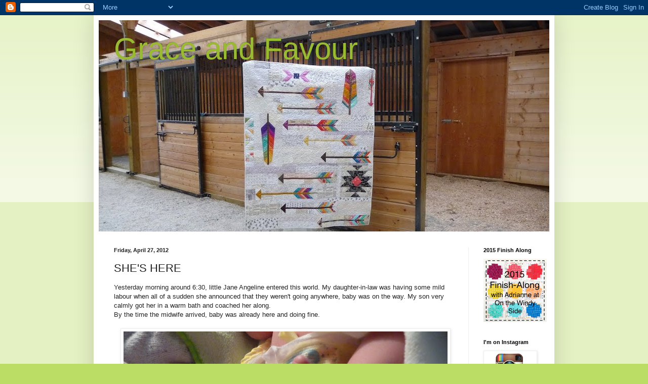

--- FILE ---
content_type: text/html; charset=UTF-8
request_url: https://carla-graceandfavour.blogspot.com/2012/04/shes-here.html?showComment=1335541979776
body_size: 19827
content:
<!DOCTYPE html>
<html class='v2' dir='ltr' lang='en'>
<head>
<link href='https://www.blogger.com/static/v1/widgets/4128112664-css_bundle_v2.css' rel='stylesheet' type='text/css'/>
<meta content='width=1100' name='viewport'/>
<meta content='text/html; charset=UTF-8' http-equiv='Content-Type'/>
<meta content='blogger' name='generator'/>
<link href='https://carla-graceandfavour.blogspot.com/favicon.ico' rel='icon' type='image/x-icon'/>
<link href='http://carla-graceandfavour.blogspot.com/2012/04/shes-here.html' rel='canonical'/>
<link rel="alternate" type="application/atom+xml" title="Grace and Favour - Atom" href="https://carla-graceandfavour.blogspot.com/feeds/posts/default" />
<link rel="alternate" type="application/rss+xml" title="Grace and Favour - RSS" href="https://carla-graceandfavour.blogspot.com/feeds/posts/default?alt=rss" />
<link rel="service.post" type="application/atom+xml" title="Grace and Favour - Atom" href="https://www.blogger.com/feeds/7731490867433873756/posts/default" />

<link rel="alternate" type="application/atom+xml" title="Grace and Favour - Atom" href="https://carla-graceandfavour.blogspot.com/feeds/7509963722757077071/comments/default" />
<!--Can't find substitution for tag [blog.ieCssRetrofitLinks]-->
<link href='https://blogger.googleusercontent.com/img/b/R29vZ2xl/AVvXsEgE9O56g4F9IohyphenhyphenrRV0-CrKizjG-YbHGDPWwqFB9wwUIOy4dyEwUYV2JryAGZAdWLGd8YI7jfRBc2VsOjNPCwiguIjqo5TYmG63fyoX0XC0TA-z0odgly38OXLo_m0NoISQPfx4N2Zldpg/s640/P1040984.JPG' rel='image_src'/>
<meta content='http://carla-graceandfavour.blogspot.com/2012/04/shes-here.html' property='og:url'/>
<meta content='SHE&#39;S HERE' property='og:title'/>
<meta content='Yesterday morning around 6:30, little Jane Angeline entered this world. My daughter-in-law was having some mild labour when all of a sudden ...' property='og:description'/>
<meta content='https://blogger.googleusercontent.com/img/b/R29vZ2xl/AVvXsEgE9O56g4F9IohyphenhyphenrRV0-CrKizjG-YbHGDPWwqFB9wwUIOy4dyEwUYV2JryAGZAdWLGd8YI7jfRBc2VsOjNPCwiguIjqo5TYmG63fyoX0XC0TA-z0odgly38OXLo_m0NoISQPfx4N2Zldpg/w1200-h630-p-k-no-nu/P1040984.JPG' property='og:image'/>
<title>Grace and Favour: SHE'S HERE</title>
<style id='page-skin-1' type='text/css'><!--
/*
-----------------------------------------------
Blogger Template Style
Name:     Simple
Designer: Blogger
URL:      www.blogger.com
----------------------------------------------- */
/* Content
----------------------------------------------- */
body {
font: normal normal 12px Arial, Tahoma, Helvetica, FreeSans, sans-serif;
color: #222222;
background: #bbdd66 none repeat scroll top left;
padding: 0 40px 40px 40px;
}
html body .region-inner {
min-width: 0;
max-width: 100%;
width: auto;
}
h2 {
font-size: 22px;
}
a:link {
text-decoration:none;
color: #88bb21;
}
a:visited {
text-decoration:none;
color: #888888;
}
a:hover {
text-decoration:underline;
color: #a9ff32;
}
.body-fauxcolumn-outer .fauxcolumn-inner {
background: transparent url(https://resources.blogblog.com/blogblog/data/1kt/simple/body_gradient_tile_light.png) repeat scroll top left;
_background-image: none;
}
.body-fauxcolumn-outer .cap-top {
position: absolute;
z-index: 1;
height: 400px;
width: 100%;
}
.body-fauxcolumn-outer .cap-top .cap-left {
width: 100%;
background: transparent url(https://resources.blogblog.com/blogblog/data/1kt/simple/gradients_light.png) repeat-x scroll top left;
_background-image: none;
}
.content-outer {
-moz-box-shadow: 0 0 40px rgba(0, 0, 0, .15);
-webkit-box-shadow: 0 0 5px rgba(0, 0, 0, .15);
-goog-ms-box-shadow: 0 0 10px #333333;
box-shadow: 0 0 40px rgba(0, 0, 0, .15);
margin-bottom: 1px;
}
.content-inner {
padding: 10px 10px;
}
.content-inner {
background-color: #ffffff;
}
/* Header
----------------------------------------------- */
.header-outer {
background: transparent none repeat-x scroll 0 -400px;
_background-image: none;
}
.Header h1 {
font: normal normal 60px Arial, Tahoma, Helvetica, FreeSans, sans-serif;
color: #99bb32;
text-shadow: -1px -1px 1px rgba(0, 0, 0, .2);
}
.Header h1 a {
color: #99bb32;
}
.Header .description {
font-size: 140%;
color: #777777;
}
.header-inner .Header .titlewrapper {
padding: 22px 30px;
}
.header-inner .Header .descriptionwrapper {
padding: 0 30px;
}
/* Tabs
----------------------------------------------- */
.tabs-inner .section:first-child {
border-top: 1px solid #eeeeee;
}
.tabs-inner .section:first-child ul {
margin-top: -1px;
border-top: 1px solid #eeeeee;
border-left: 0 solid #eeeeee;
border-right: 0 solid #eeeeee;
}
.tabs-inner .widget ul {
background: #f5f5f5 url(https://resources.blogblog.com/blogblog/data/1kt/simple/gradients_light.png) repeat-x scroll 0 -800px;
_background-image: none;
border-bottom: 1px solid #eeeeee;
margin-top: 0;
margin-left: -30px;
margin-right: -30px;
}
.tabs-inner .widget li a {
display: inline-block;
padding: .6em 1em;
font: normal normal 14px Arial, Tahoma, Helvetica, FreeSans, sans-serif;
color: #999999;
border-left: 1px solid #ffffff;
border-right: 1px solid #eeeeee;
}
.tabs-inner .widget li:first-child a {
border-left: none;
}
.tabs-inner .widget li.selected a, .tabs-inner .widget li a:hover {
color: #000000;
background-color: #eeeeee;
text-decoration: none;
}
/* Columns
----------------------------------------------- */
.main-outer {
border-top: 0 solid #eeeeee;
}
.fauxcolumn-left-outer .fauxcolumn-inner {
border-right: 1px solid #eeeeee;
}
.fauxcolumn-right-outer .fauxcolumn-inner {
border-left: 1px solid #eeeeee;
}
/* Headings
----------------------------------------------- */
div.widget > h2,
div.widget h2.title {
margin: 0 0 1em 0;
font: normal bold 11px Arial, Tahoma, Helvetica, FreeSans, sans-serif;
color: #000000;
}
/* Widgets
----------------------------------------------- */
.widget .zippy {
color: #999999;
text-shadow: 2px 2px 1px rgba(0, 0, 0, .1);
}
.widget .popular-posts ul {
list-style: none;
}
/* Posts
----------------------------------------------- */
h2.date-header {
font: normal bold 11px Arial, Tahoma, Helvetica, FreeSans, sans-serif;
}
.date-header span {
background-color: transparent;
color: #222222;
padding: inherit;
letter-spacing: inherit;
margin: inherit;
}
.main-inner {
padding-top: 30px;
padding-bottom: 30px;
}
.main-inner .column-center-inner {
padding: 0 15px;
}
.main-inner .column-center-inner .section {
margin: 0 15px;
}
.post {
margin: 0 0 25px 0;
}
h3.post-title, .comments h4 {
font: normal normal 22px Arial, Tahoma, Helvetica, FreeSans, sans-serif;
margin: .75em 0 0;
}
.post-body {
font-size: 110%;
line-height: 1.4;
position: relative;
}
.post-body img, .post-body .tr-caption-container, .Profile img, .Image img,
.BlogList .item-thumbnail img {
padding: 2px;
background: #ffffff;
border: 1px solid #eeeeee;
-moz-box-shadow: 1px 1px 5px rgba(0, 0, 0, .1);
-webkit-box-shadow: 1px 1px 5px rgba(0, 0, 0, .1);
box-shadow: 1px 1px 5px rgba(0, 0, 0, .1);
}
.post-body img, .post-body .tr-caption-container {
padding: 5px;
}
.post-body .tr-caption-container {
color: #222222;
}
.post-body .tr-caption-container img {
padding: 0;
background: transparent;
border: none;
-moz-box-shadow: 0 0 0 rgba(0, 0, 0, .1);
-webkit-box-shadow: 0 0 0 rgba(0, 0, 0, .1);
box-shadow: 0 0 0 rgba(0, 0, 0, .1);
}
.post-header {
margin: 0 0 1.5em;
line-height: 1.6;
font-size: 90%;
}
.post-footer {
margin: 20px -2px 0;
padding: 5px 10px;
color: #666666;
background-color: #f9f9f9;
border-bottom: 1px solid #eeeeee;
line-height: 1.6;
font-size: 90%;
}
#comments .comment-author {
padding-top: 1.5em;
border-top: 1px solid #eeeeee;
background-position: 0 1.5em;
}
#comments .comment-author:first-child {
padding-top: 0;
border-top: none;
}
.avatar-image-container {
margin: .2em 0 0;
}
#comments .avatar-image-container img {
border: 1px solid #eeeeee;
}
/* Comments
----------------------------------------------- */
.comments .comments-content .icon.blog-author {
background-repeat: no-repeat;
background-image: url([data-uri]);
}
.comments .comments-content .loadmore a {
border-top: 1px solid #999999;
border-bottom: 1px solid #999999;
}
.comments .comment-thread.inline-thread {
background-color: #f9f9f9;
}
.comments .continue {
border-top: 2px solid #999999;
}
/* Accents
---------------------------------------------- */
.section-columns td.columns-cell {
border-left: 1px solid #eeeeee;
}
.blog-pager {
background: transparent none no-repeat scroll top center;
}
.blog-pager-older-link, .home-link,
.blog-pager-newer-link {
background-color: #ffffff;
padding: 5px;
}
.footer-outer {
border-top: 0 dashed #bbbbbb;
}
/* Mobile
----------------------------------------------- */
body.mobile  {
background-size: auto;
}
.mobile .body-fauxcolumn-outer {
background: transparent none repeat scroll top left;
}
.mobile .body-fauxcolumn-outer .cap-top {
background-size: 100% auto;
}
.mobile .content-outer {
-webkit-box-shadow: 0 0 3px rgba(0, 0, 0, .15);
box-shadow: 0 0 3px rgba(0, 0, 0, .15);
}
.mobile .tabs-inner .widget ul {
margin-left: 0;
margin-right: 0;
}
.mobile .post {
margin: 0;
}
.mobile .main-inner .column-center-inner .section {
margin: 0;
}
.mobile .date-header span {
padding: 0.1em 10px;
margin: 0 -10px;
}
.mobile h3.post-title {
margin: 0;
}
.mobile .blog-pager {
background: transparent none no-repeat scroll top center;
}
.mobile .footer-outer {
border-top: none;
}
.mobile .main-inner, .mobile .footer-inner {
background-color: #ffffff;
}
.mobile-index-contents {
color: #222222;
}
.mobile-link-button {
background-color: #88bb21;
}
.mobile-link-button a:link, .mobile-link-button a:visited {
color: #ffffff;
}
.mobile .tabs-inner .section:first-child {
border-top: none;
}
.mobile .tabs-inner .PageList .widget-content {
background-color: #eeeeee;
color: #000000;
border-top: 1px solid #eeeeee;
border-bottom: 1px solid #eeeeee;
}
.mobile .tabs-inner .PageList .widget-content .pagelist-arrow {
border-left: 1px solid #eeeeee;
}

--></style>
<style id='template-skin-1' type='text/css'><!--
body {
min-width: 910px;
}
.content-outer, .content-fauxcolumn-outer, .region-inner {
min-width: 910px;
max-width: 910px;
_width: 910px;
}
.main-inner .columns {
padding-left: 0px;
padding-right: 160px;
}
.main-inner .fauxcolumn-center-outer {
left: 0px;
right: 160px;
/* IE6 does not respect left and right together */
_width: expression(this.parentNode.offsetWidth -
parseInt("0px") -
parseInt("160px") + 'px');
}
.main-inner .fauxcolumn-left-outer {
width: 0px;
}
.main-inner .fauxcolumn-right-outer {
width: 160px;
}
.main-inner .column-left-outer {
width: 0px;
right: 100%;
margin-left: -0px;
}
.main-inner .column-right-outer {
width: 160px;
margin-right: -160px;
}
#layout {
min-width: 0;
}
#layout .content-outer {
min-width: 0;
width: 800px;
}
#layout .region-inner {
min-width: 0;
width: auto;
}
body#layout div.add_widget {
padding: 8px;
}
body#layout div.add_widget a {
margin-left: 32px;
}
--></style>
<link href='https://www.blogger.com/dyn-css/authorization.css?targetBlogID=7731490867433873756&amp;zx=39a94105-e7a1-48d7-bf79-618946fd9659' media='none' onload='if(media!=&#39;all&#39;)media=&#39;all&#39;' rel='stylesheet'/><noscript><link href='https://www.blogger.com/dyn-css/authorization.css?targetBlogID=7731490867433873756&amp;zx=39a94105-e7a1-48d7-bf79-618946fd9659' rel='stylesheet'/></noscript>
<meta name='google-adsense-platform-account' content='ca-host-pub-1556223355139109'/>
<meta name='google-adsense-platform-domain' content='blogspot.com'/>

</head>
<body class='loading variant-pale'>
<div class='navbar section' id='navbar' name='Navbar'><div class='widget Navbar' data-version='1' id='Navbar1'><script type="text/javascript">
    function setAttributeOnload(object, attribute, val) {
      if(window.addEventListener) {
        window.addEventListener('load',
          function(){ object[attribute] = val; }, false);
      } else {
        window.attachEvent('onload', function(){ object[attribute] = val; });
      }
    }
  </script>
<div id="navbar-iframe-container"></div>
<script type="text/javascript" src="https://apis.google.com/js/platform.js"></script>
<script type="text/javascript">
      gapi.load("gapi.iframes:gapi.iframes.style.bubble", function() {
        if (gapi.iframes && gapi.iframes.getContext) {
          gapi.iframes.getContext().openChild({
              url: 'https://www.blogger.com/navbar/7731490867433873756?po\x3d7509963722757077071\x26origin\x3dhttps://carla-graceandfavour.blogspot.com',
              where: document.getElementById("navbar-iframe-container"),
              id: "navbar-iframe"
          });
        }
      });
    </script><script type="text/javascript">
(function() {
var script = document.createElement('script');
script.type = 'text/javascript';
script.src = '//pagead2.googlesyndication.com/pagead/js/google_top_exp.js';
var head = document.getElementsByTagName('head')[0];
if (head) {
head.appendChild(script);
}})();
</script>
</div></div>
<div class='body-fauxcolumns'>
<div class='fauxcolumn-outer body-fauxcolumn-outer'>
<div class='cap-top'>
<div class='cap-left'></div>
<div class='cap-right'></div>
</div>
<div class='fauxborder-left'>
<div class='fauxborder-right'></div>
<div class='fauxcolumn-inner'>
</div>
</div>
<div class='cap-bottom'>
<div class='cap-left'></div>
<div class='cap-right'></div>
</div>
</div>
</div>
<div class='content'>
<div class='content-fauxcolumns'>
<div class='fauxcolumn-outer content-fauxcolumn-outer'>
<div class='cap-top'>
<div class='cap-left'></div>
<div class='cap-right'></div>
</div>
<div class='fauxborder-left'>
<div class='fauxborder-right'></div>
<div class='fauxcolumn-inner'>
</div>
</div>
<div class='cap-bottom'>
<div class='cap-left'></div>
<div class='cap-right'></div>
</div>
</div>
</div>
<div class='content-outer'>
<div class='content-cap-top cap-top'>
<div class='cap-left'></div>
<div class='cap-right'></div>
</div>
<div class='fauxborder-left content-fauxborder-left'>
<div class='fauxborder-right content-fauxborder-right'></div>
<div class='content-inner'>
<header>
<div class='header-outer'>
<div class='header-cap-top cap-top'>
<div class='cap-left'></div>
<div class='cap-right'></div>
</div>
<div class='fauxborder-left header-fauxborder-left'>
<div class='fauxborder-right header-fauxborder-right'></div>
<div class='region-inner header-inner'>
<div class='header section' id='header' name='Header'><div class='widget Header' data-version='1' id='Header1'>
<div id='header-inner' style='background-image: url("https://blogger.googleusercontent.com/img/b/R29vZ2xl/AVvXsEgCgnJxU3yOt6u6eVw2vhSLb_AgRjPO7w7sn353usJ8dOzHC6kiTq86z7PnPHdg1mIMnzKXueM4yjNq6iH94WNBvMeZ7qLpF9I2IQh7yOIiPzztcBS-Sb2kcTNO09LSoT5McAxbaUiSlFo/s890/P1090936.JPG"); background-position: left; min-height: 418px; _height: 418px; background-repeat: no-repeat; '>
<div class='titlewrapper' style='background: transparent'>
<h1 class='title' style='background: transparent; border-width: 0px'>
<a href='https://carla-graceandfavour.blogspot.com/'>
Grace and Favour
</a>
</h1>
</div>
<div class='descriptionwrapper'>
<p class='description'><span>
</span></p>
</div>
</div>
</div></div>
</div>
</div>
<div class='header-cap-bottom cap-bottom'>
<div class='cap-left'></div>
<div class='cap-right'></div>
</div>
</div>
</header>
<div class='tabs-outer'>
<div class='tabs-cap-top cap-top'>
<div class='cap-left'></div>
<div class='cap-right'></div>
</div>
<div class='fauxborder-left tabs-fauxborder-left'>
<div class='fauxborder-right tabs-fauxborder-right'></div>
<div class='region-inner tabs-inner'>
<div class='tabs no-items section' id='crosscol' name='Cross-Column'></div>
<div class='tabs no-items section' id='crosscol-overflow' name='Cross-Column 2'></div>
</div>
</div>
<div class='tabs-cap-bottom cap-bottom'>
<div class='cap-left'></div>
<div class='cap-right'></div>
</div>
</div>
<div class='main-outer'>
<div class='main-cap-top cap-top'>
<div class='cap-left'></div>
<div class='cap-right'></div>
</div>
<div class='fauxborder-left main-fauxborder-left'>
<div class='fauxborder-right main-fauxborder-right'></div>
<div class='region-inner main-inner'>
<div class='columns fauxcolumns'>
<div class='fauxcolumn-outer fauxcolumn-center-outer'>
<div class='cap-top'>
<div class='cap-left'></div>
<div class='cap-right'></div>
</div>
<div class='fauxborder-left'>
<div class='fauxborder-right'></div>
<div class='fauxcolumn-inner'>
</div>
</div>
<div class='cap-bottom'>
<div class='cap-left'></div>
<div class='cap-right'></div>
</div>
</div>
<div class='fauxcolumn-outer fauxcolumn-left-outer'>
<div class='cap-top'>
<div class='cap-left'></div>
<div class='cap-right'></div>
</div>
<div class='fauxborder-left'>
<div class='fauxborder-right'></div>
<div class='fauxcolumn-inner'>
</div>
</div>
<div class='cap-bottom'>
<div class='cap-left'></div>
<div class='cap-right'></div>
</div>
</div>
<div class='fauxcolumn-outer fauxcolumn-right-outer'>
<div class='cap-top'>
<div class='cap-left'></div>
<div class='cap-right'></div>
</div>
<div class='fauxborder-left'>
<div class='fauxborder-right'></div>
<div class='fauxcolumn-inner'>
</div>
</div>
<div class='cap-bottom'>
<div class='cap-left'></div>
<div class='cap-right'></div>
</div>
</div>
<!-- corrects IE6 width calculation -->
<div class='columns-inner'>
<div class='column-center-outer'>
<div class='column-center-inner'>
<div class='main section' id='main' name='Main'><div class='widget Blog' data-version='1' id='Blog1'>
<div class='blog-posts hfeed'>

          <div class="date-outer">
        
<h2 class='date-header'><span>Friday, April 27, 2012</span></h2>

          <div class="date-posts">
        
<div class='post-outer'>
<div class='post hentry uncustomized-post-template' itemprop='blogPost' itemscope='itemscope' itemtype='http://schema.org/BlogPosting'>
<meta content='https://blogger.googleusercontent.com/img/b/R29vZ2xl/AVvXsEgE9O56g4F9IohyphenhyphenrRV0-CrKizjG-YbHGDPWwqFB9wwUIOy4dyEwUYV2JryAGZAdWLGd8YI7jfRBc2VsOjNPCwiguIjqo5TYmG63fyoX0XC0TA-z0odgly38OXLo_m0NoISQPfx4N2Zldpg/s640/P1040984.JPG' itemprop='image_url'/>
<meta content='7731490867433873756' itemprop='blogId'/>
<meta content='7509963722757077071' itemprop='postId'/>
<a name='7509963722757077071'></a>
<h3 class='post-title entry-title' itemprop='name'>
SHE'S HERE
</h3>
<div class='post-header'>
<div class='post-header-line-1'></div>
</div>
<div class='post-body entry-content' id='post-body-7509963722757077071' itemprop='description articleBody'>
Yesterday morning around 6:30, little Jane Angeline entered this world. My daughter-in-law was having some mild labour when all of a sudden she announced that they weren't going anywhere, baby was on the way. My son very calmly got her in a warm bath and coached her along. <br />
By the time the midwife arrived, baby was already here and doing fine.<br />
<br />
<div class="separator" style="clear: both; text-align: center;">
<a href="https://blogger.googleusercontent.com/img/b/R29vZ2xl/AVvXsEgE9O56g4F9IohyphenhyphenrRV0-CrKizjG-YbHGDPWwqFB9wwUIOy4dyEwUYV2JryAGZAdWLGd8YI7jfRBc2VsOjNPCwiguIjqo5TYmG63fyoX0XC0TA-z0odgly38OXLo_m0NoISQPfx4N2Zldpg/s1600/P1040984.JPG" imageanchor="1" style="margin-left: 1em; margin-right: 1em;"><img border="0" height="426" src="https://blogger.googleusercontent.com/img/b/R29vZ2xl/AVvXsEgE9O56g4F9IohyphenhyphenrRV0-CrKizjG-YbHGDPWwqFB9wwUIOy4dyEwUYV2JryAGZAdWLGd8YI7jfRBc2VsOjNPCwiguIjqo5TYmG63fyoX0XC0TA-z0odgly38OXLo_m0NoISQPfx4N2Zldpg/s640/P1040984.JPG" width="640" /></a></div>
<br />
teeny tiny 8 hours old.<br />
<br />
My buttons are bursting! &nbsp;I am so proud of them both.<br />
<br />
Have an amazing week-end. I know I will : )<br />
<br />
<div style='clear: both;'></div>
</div>
<div class='post-footer'>
<div class='post-footer-line post-footer-line-1'>
<span class='post-author vcard'>
Posted by
<span class='fn' itemprop='author' itemscope='itemscope' itemtype='http://schema.org/Person'>
<meta content='https://www.blogger.com/profile/16927477648248371423' itemprop='url'/>
<a class='g-profile' href='https://www.blogger.com/profile/16927477648248371423' rel='author' title='author profile'>
<span itemprop='name'>Carla</span>
</a>
</span>
</span>
<span class='post-timestamp'>
at
<meta content='http://carla-graceandfavour.blogspot.com/2012/04/shes-here.html' itemprop='url'/>
<a class='timestamp-link' href='https://carla-graceandfavour.blogspot.com/2012/04/shes-here.html' rel='bookmark' title='permanent link'><abbr class='published' itemprop='datePublished' title='2012-04-27T07:27:00-07:00'>7:27&#8239;AM</abbr></a>
</span>
<span class='post-comment-link'>
</span>
<span class='post-icons'>
<span class='item-action'>
<a href='https://www.blogger.com/email-post/7731490867433873756/7509963722757077071' title='Email Post'>
<img alt='' class='icon-action' height='13' src='https://resources.blogblog.com/img/icon18_email.gif' width='18'/>
</a>
</span>
<span class='item-control blog-admin pid-1845564530'>
<a href='https://www.blogger.com/post-edit.g?blogID=7731490867433873756&postID=7509963722757077071&from=pencil' title='Edit Post'>
<img alt='' class='icon-action' height='18' src='https://resources.blogblog.com/img/icon18_edit_allbkg.gif' width='18'/>
</a>
</span>
</span>
<div class='post-share-buttons goog-inline-block'>
<a class='goog-inline-block share-button sb-email' href='https://www.blogger.com/share-post.g?blogID=7731490867433873756&postID=7509963722757077071&target=email' target='_blank' title='Email This'><span class='share-button-link-text'>Email This</span></a><a class='goog-inline-block share-button sb-blog' href='https://www.blogger.com/share-post.g?blogID=7731490867433873756&postID=7509963722757077071&target=blog' onclick='window.open(this.href, "_blank", "height=270,width=475"); return false;' target='_blank' title='BlogThis!'><span class='share-button-link-text'>BlogThis!</span></a><a class='goog-inline-block share-button sb-twitter' href='https://www.blogger.com/share-post.g?blogID=7731490867433873756&postID=7509963722757077071&target=twitter' target='_blank' title='Share to X'><span class='share-button-link-text'>Share to X</span></a><a class='goog-inline-block share-button sb-facebook' href='https://www.blogger.com/share-post.g?blogID=7731490867433873756&postID=7509963722757077071&target=facebook' onclick='window.open(this.href, "_blank", "height=430,width=640"); return false;' target='_blank' title='Share to Facebook'><span class='share-button-link-text'>Share to Facebook</span></a><a class='goog-inline-block share-button sb-pinterest' href='https://www.blogger.com/share-post.g?blogID=7731490867433873756&postID=7509963722757077071&target=pinterest' target='_blank' title='Share to Pinterest'><span class='share-button-link-text'>Share to Pinterest</span></a>
</div>
</div>
<div class='post-footer-line post-footer-line-2'>
<span class='post-labels'>
</span>
</div>
<div class='post-footer-line post-footer-line-3'>
<span class='post-location'>
</span>
</div>
</div>
</div>
<div class='comments' id='comments'>
<a name='comments'></a>
<h4>24 comments:</h4>
<div id='Blog1_comments-block-wrapper'>
<dl class='avatar-comment-indent' id='comments-block'>
<dt class='comment-author ' id='c2382356740247117197'>
<a name='c2382356740247117197'></a>
<div class="avatar-image-container avatar-stock"><span dir="ltr"><a href="https://www.blogger.com/profile/00117963096429818062" target="" rel="nofollow" onclick="" class="avatar-hovercard" id="av-2382356740247117197-00117963096429818062"><img src="//www.blogger.com/img/blogger_logo_round_35.png" width="35" height="35" alt="" title="Gramma Quilter">

</a></span></div>
<a href='https://www.blogger.com/profile/00117963096429818062' rel='nofollow'>Gramma Quilter</a>
said...
</dt>
<dd class='comment-body' id='Blog1_cmt-2382356740247117197'>
<p>
Oh (tear,tear) so precious and sweet. God&#39;s gift and blessing to grammas!<br />Enjoy!
</p>
</dd>
<dd class='comment-footer'>
<span class='comment-timestamp'>
<a href='https://carla-graceandfavour.blogspot.com/2012/04/shes-here.html?showComment=1335537681676#c2382356740247117197' title='comment permalink'>
April 27, 2012 at 7:41&#8239;AM
</a>
<span class='item-control blog-admin pid-155083354'>
<a class='comment-delete' href='https://www.blogger.com/comment/delete/7731490867433873756/2382356740247117197' title='Delete Comment'>
<img src='https://resources.blogblog.com/img/icon_delete13.gif'/>
</a>
</span>
</span>
</dd>
<dt class='comment-author ' id='c2908726002268628006'>
<a name='c2908726002268628006'></a>
<div class="avatar-image-container avatar-stock"><span dir="ltr"><img src="//resources.blogblog.com/img/blank.gif" width="35" height="35" alt="" title="Jenn A.">

</span></div>
Jenn A.
said...
</dt>
<dd class='comment-body' id='Blog1_cmt-2908726002268628006'>
<p>
Congratulations Carla on the safe arrival of your new granddaughter!
</p>
</dd>
<dd class='comment-footer'>
<span class='comment-timestamp'>
<a href='https://carla-graceandfavour.blogspot.com/2012/04/shes-here.html?showComment=1335540081250#c2908726002268628006' title='comment permalink'>
April 27, 2012 at 8:21&#8239;AM
</a>
<span class='item-control blog-admin pid-439037117'>
<a class='comment-delete' href='https://www.blogger.com/comment/delete/7731490867433873756/2908726002268628006' title='Delete Comment'>
<img src='https://resources.blogblog.com/img/icon_delete13.gif'/>
</a>
</span>
</span>
</dd>
<dt class='comment-author ' id='c5638832345526818842'>
<a name='c5638832345526818842'></a>
<div class="avatar-image-container avatar-stock"><span dir="ltr"><a href="https://www.blogger.com/profile/12827283810663831168" target="" rel="nofollow" onclick="" class="avatar-hovercard" id="av-5638832345526818842-12827283810663831168"><img src="//www.blogger.com/img/blogger_logo_round_35.png" width="35" height="35" alt="" title="Pat Merkle">

</a></span></div>
<a href='https://www.blogger.com/profile/12827283810663831168' rel='nofollow'>Pat Merkle</a>
said...
</dt>
<dd class='comment-body' id='Blog1_cmt-5638832345526818842'>
<p>
Congratulations Grandma!!!!
</p>
</dd>
<dd class='comment-footer'>
<span class='comment-timestamp'>
<a href='https://carla-graceandfavour.blogspot.com/2012/04/shes-here.html?showComment=1335540260888#c5638832345526818842' title='comment permalink'>
April 27, 2012 at 8:24&#8239;AM
</a>
<span class='item-control blog-admin pid-2083190962'>
<a class='comment-delete' href='https://www.blogger.com/comment/delete/7731490867433873756/5638832345526818842' title='Delete Comment'>
<img src='https://resources.blogblog.com/img/icon_delete13.gif'/>
</a>
</span>
</span>
</dd>
<dt class='comment-author ' id='c3811387499453532537'>
<a name='c3811387499453532537'></a>
<div class="avatar-image-container vcard"><span dir="ltr"><a href="https://www.blogger.com/profile/13324688696589702231" target="" rel="nofollow" onclick="" class="avatar-hovercard" id="av-3811387499453532537-13324688696589702231"><img src="https://resources.blogblog.com/img/blank.gif" width="35" height="35" class="delayLoad" style="display: none;" longdesc="//blogger.googleusercontent.com/img/b/R29vZ2xl/AVvXsEh8KOFzuiQf3tns6GrueZmOV72NqAn4ZC8vS19PjgUWjl4_lHHE_G_y-13y_eqpRh8MEgK-GsdCx2KIu3STRpngX9a7KEyYs_L-nTW3bzxcyWVBNBvRPMjS_N_DRp2Kxg/s45-c/*" alt="" title="Deborah">

<noscript><img src="//blogger.googleusercontent.com/img/b/R29vZ2xl/AVvXsEh8KOFzuiQf3tns6GrueZmOV72NqAn4ZC8vS19PjgUWjl4_lHHE_G_y-13y_eqpRh8MEgK-GsdCx2KIu3STRpngX9a7KEyYs_L-nTW3bzxcyWVBNBvRPMjS_N_DRp2Kxg/s45-c/*" width="35" height="35" class="photo" alt=""></noscript></a></span></div>
<a href='https://www.blogger.com/profile/13324688696589702231' rel='nofollow'>Deborah</a>
said...
</dt>
<dd class='comment-body' id='Blog1_cmt-3811387499453532537'>
<p>
Congratulations! How wonderful!
</p>
</dd>
<dd class='comment-footer'>
<span class='comment-timestamp'>
<a href='https://carla-graceandfavour.blogspot.com/2012/04/shes-here.html?showComment=1335540318335#c3811387499453532537' title='comment permalink'>
April 27, 2012 at 8:25&#8239;AM
</a>
<span class='item-control blog-admin pid-1119041492'>
<a class='comment-delete' href='https://www.blogger.com/comment/delete/7731490867433873756/3811387499453532537' title='Delete Comment'>
<img src='https://resources.blogblog.com/img/icon_delete13.gif'/>
</a>
</span>
</span>
</dd>
<dt class='comment-author ' id='c9061021769992094807'>
<a name='c9061021769992094807'></a>
<div class="avatar-image-container vcard"><span dir="ltr"><a href="https://www.blogger.com/profile/13176881247438721622" target="" rel="nofollow" onclick="" class="avatar-hovercard" id="av-9061021769992094807-13176881247438721622"><img src="https://resources.blogblog.com/img/blank.gif" width="35" height="35" class="delayLoad" style="display: none;" longdesc="//blogger.googleusercontent.com/img/b/R29vZ2xl/AVvXsEjrnL2t-_ZAyeoJ7xlF299KJ3gIcbhc65kMN_ts83djx_p0DgidHlXElhHt_Sx2AHpWRQv0GJGBfc0ZMkELOIxRCTFaFU-A8o7yNT5JkDhHb64fcPjwvQ6qeIhmsJ1xVLA/s45-c/*" alt="" title="Debbie">

<noscript><img src="//blogger.googleusercontent.com/img/b/R29vZ2xl/AVvXsEjrnL2t-_ZAyeoJ7xlF299KJ3gIcbhc65kMN_ts83djx_p0DgidHlXElhHt_Sx2AHpWRQv0GJGBfc0ZMkELOIxRCTFaFU-A8o7yNT5JkDhHb64fcPjwvQ6qeIhmsJ1xVLA/s45-c/*" width="35" height="35" class="photo" alt=""></noscript></a></span></div>
<a href='https://www.blogger.com/profile/13176881247438721622' rel='nofollow'>Debbie</a>
said...
</dt>
<dd class='comment-body' id='Blog1_cmt-9061021769992094807'>
<p>
oh wow! That is awesome, Carla! Congrats on your precious new granddaughter! Blessings to your family!
</p>
</dd>
<dd class='comment-footer'>
<span class='comment-timestamp'>
<a href='https://carla-graceandfavour.blogspot.com/2012/04/shes-here.html?showComment=1335541052552#c9061021769992094807' title='comment permalink'>
April 27, 2012 at 8:37&#8239;AM
</a>
<span class='item-control blog-admin pid-78039746'>
<a class='comment-delete' href='https://www.blogger.com/comment/delete/7731490867433873756/9061021769992094807' title='Delete Comment'>
<img src='https://resources.blogblog.com/img/icon_delete13.gif'/>
</a>
</span>
</span>
</dd>
<dt class='comment-author ' id='c7661681300333944641'>
<a name='c7661681300333944641'></a>
<div class="avatar-image-container avatar-stock"><span dir="ltr"><a href="https://www.blogger.com/profile/00761852826360383135" target="" rel="nofollow" onclick="" class="avatar-hovercard" id="av-7661681300333944641-00761852826360383135"><img src="//www.blogger.com/img/blogger_logo_round_35.png" width="35" height="35" alt="" title="Unknown">

</a></span></div>
<a href='https://www.blogger.com/profile/00761852826360383135' rel='nofollow'>Unknown</a>
said...
</dt>
<dd class='comment-body' id='Blog1_cmt-7661681300333944641'>
<p>
Little Jane has the sweetest tiniest little feet!  Love the photograph!  What a blessing Carla!  Congratulations to you all!  Hope Mama gets some rest.
</p>
</dd>
<dd class='comment-footer'>
<span class='comment-timestamp'>
<a href='https://carla-graceandfavour.blogspot.com/2012/04/shes-here.html?showComment=1335541979776#c7661681300333944641' title='comment permalink'>
April 27, 2012 at 8:52&#8239;AM
</a>
<span class='item-control blog-admin pid-1818510850'>
<a class='comment-delete' href='https://www.blogger.com/comment/delete/7731490867433873756/7661681300333944641' title='Delete Comment'>
<img src='https://resources.blogblog.com/img/icon_delete13.gif'/>
</a>
</span>
</span>
</dd>
<dt class='comment-author ' id='c612855609361463214'>
<a name='c612855609361463214'></a>
<div class="avatar-image-container vcard"><span dir="ltr"><a href="https://www.blogger.com/profile/06865563846924591282" target="" rel="nofollow" onclick="" class="avatar-hovercard" id="av-612855609361463214-06865563846924591282"><img src="https://resources.blogblog.com/img/blank.gif" width="35" height="35" class="delayLoad" style="display: none;" longdesc="//blogger.googleusercontent.com/img/b/R29vZ2xl/AVvXsEgolsE0wWucW-Hskk-VszxtjXwDdqKb2Ci1sx1052CEAS5qU752nlblNxk3BHIZ2ODUwTBS4l2v32DDlGWc5bKpGHz-OTcqflESoA_6l45AAM7spflulpvoYaC9Ddl0ijQ/s45-c/*" alt="" title="Lindsay">

<noscript><img src="//blogger.googleusercontent.com/img/b/R29vZ2xl/AVvXsEgolsE0wWucW-Hskk-VszxtjXwDdqKb2Ci1sx1052CEAS5qU752nlblNxk3BHIZ2ODUwTBS4l2v32DDlGWc5bKpGHz-OTcqflESoA_6l45AAM7spflulpvoYaC9Ddl0ijQ/s45-c/*" width="35" height="35" class="photo" alt=""></noscript></a></span></div>
<a href='https://www.blogger.com/profile/06865563846924591282' rel='nofollow'>Lindsay</a>
said...
</dt>
<dd class='comment-body' id='Blog1_cmt-612855609361463214'>
<p>
So great!!!  Congratulations!<br /><br />I got to meet my new nephew last night- he was 5 weeks early and he is so teeny tiny!!!
</p>
</dd>
<dd class='comment-footer'>
<span class='comment-timestamp'>
<a href='https://carla-graceandfavour.blogspot.com/2012/04/shes-here.html?showComment=1335542024572#c612855609361463214' title='comment permalink'>
April 27, 2012 at 8:53&#8239;AM
</a>
<span class='item-control blog-admin pid-837160601'>
<a class='comment-delete' href='https://www.blogger.com/comment/delete/7731490867433873756/612855609361463214' title='Delete Comment'>
<img src='https://resources.blogblog.com/img/icon_delete13.gif'/>
</a>
</span>
</span>
</dd>
<dt class='comment-author ' id='c5833787396537434800'>
<a name='c5833787396537434800'></a>
<div class="avatar-image-container avatar-stock"><span dir="ltr"><a href="https://www.blogger.com/profile/07308484107697183925" target="" rel="nofollow" onclick="" class="avatar-hovercard" id="av-5833787396537434800-07308484107697183925"><img src="//www.blogger.com/img/blogger_logo_round_35.png" width="35" height="35" alt="" title="Marie">

</a></span></div>
<a href='https://www.blogger.com/profile/07308484107697183925' rel='nofollow'>Marie</a>
said...
</dt>
<dd class='comment-body' id='Blog1_cmt-5833787396537434800'>
<p>
Congratulations, Carla, all the best to you all.  <br />Marie
</p>
</dd>
<dd class='comment-footer'>
<span class='comment-timestamp'>
<a href='https://carla-graceandfavour.blogspot.com/2012/04/shes-here.html?showComment=1335543824590#c5833787396537434800' title='comment permalink'>
April 27, 2012 at 9:23&#8239;AM
</a>
<span class='item-control blog-admin pid-513771167'>
<a class='comment-delete' href='https://www.blogger.com/comment/delete/7731490867433873756/5833787396537434800' title='Delete Comment'>
<img src='https://resources.blogblog.com/img/icon_delete13.gif'/>
</a>
</span>
</span>
</dd>
<dt class='comment-author ' id='c6556597946200529784'>
<a name='c6556597946200529784'></a>
<div class="avatar-image-container vcard"><span dir="ltr"><a href="https://www.blogger.com/profile/12075185396690393980" target="" rel="nofollow" onclick="" class="avatar-hovercard" id="av-6556597946200529784-12075185396690393980"><img src="https://resources.blogblog.com/img/blank.gif" width="35" height="35" class="delayLoad" style="display: none;" longdesc="//blogger.googleusercontent.com/img/b/R29vZ2xl/AVvXsEgIOH3xZ_EwCXQKNEjvDaal3ONwrgK1SRWr0QjeuTaB17S0-3wIROpfB7OPKdo3C-07FUcUCbIX1qiFttoGitGr1rswAlauIEatpGkzP3HQWlY-WOcrtqNbZ7rgVF-pySw/s45-c/CIMG5837.JPG" alt="" title="**nicke...">

<noscript><img src="//blogger.googleusercontent.com/img/b/R29vZ2xl/AVvXsEgIOH3xZ_EwCXQKNEjvDaal3ONwrgK1SRWr0QjeuTaB17S0-3wIROpfB7OPKdo3C-07FUcUCbIX1qiFttoGitGr1rswAlauIEatpGkzP3HQWlY-WOcrtqNbZ7rgVF-pySw/s45-c/CIMG5837.JPG" width="35" height="35" class="photo" alt=""></noscript></a></span></div>
<a href='https://www.blogger.com/profile/12075185396690393980' rel='nofollow'>**nicke...</a>
said...
</dt>
<dd class='comment-body' id='Blog1_cmt-6556597946200529784'>
<p>
i bet he is proud to say he delivered his own baby!  amazing!  congratulations gramma!
</p>
</dd>
<dd class='comment-footer'>
<span class='comment-timestamp'>
<a href='https://carla-graceandfavour.blogspot.com/2012/04/shes-here.html?showComment=1335545185952#c6556597946200529784' title='comment permalink'>
April 27, 2012 at 9:46&#8239;AM
</a>
<span class='item-control blog-admin pid-1325900489'>
<a class='comment-delete' href='https://www.blogger.com/comment/delete/7731490867433873756/6556597946200529784' title='Delete Comment'>
<img src='https://resources.blogblog.com/img/icon_delete13.gif'/>
</a>
</span>
</span>
</dd>
<dt class='comment-author ' id='c1401829280109725483'>
<a name='c1401829280109725483'></a>
<div class="avatar-image-container vcard"><span dir="ltr"><a href="https://www.blogger.com/profile/06051609822751482541" target="" rel="nofollow" onclick="" class="avatar-hovercard" id="av-1401829280109725483-06051609822751482541"><img src="https://resources.blogblog.com/img/blank.gif" width="35" height="35" class="delayLoad" style="display: none;" longdesc="//blogger.googleusercontent.com/img/b/R29vZ2xl/AVvXsEjzrunAaus0o9vI9HQYH49mPcPizUk9MdokWkylVGMskwTie-vKhyQfUSxSX1EuOHvWcmPyGdg-X_XJBIuRyDmwOphdy2fIpsfh4B3rF3Cyg25PMy9j06e_WI5V1ImSZg/s45-c/*" alt="" title="Erin @ Why Not Sew? Quilts">

<noscript><img src="//blogger.googleusercontent.com/img/b/R29vZ2xl/AVvXsEjzrunAaus0o9vI9HQYH49mPcPizUk9MdokWkylVGMskwTie-vKhyQfUSxSX1EuOHvWcmPyGdg-X_XJBIuRyDmwOphdy2fIpsfh4B3rF3Cyg25PMy9j06e_WI5V1ImSZg/s45-c/*" width="35" height="35" class="photo" alt=""></noscript></a></span></div>
<a href='https://www.blogger.com/profile/06051609822751482541' rel='nofollow'>Erin @ Why Not Sew? Quilts</a>
said...
</dt>
<dd class='comment-body' id='Blog1_cmt-1401829280109725483'>
<p>
awe, congratulations Carla! that is the kind of labor story I liked to hear :)
</p>
</dd>
<dd class='comment-footer'>
<span class='comment-timestamp'>
<a href='https://carla-graceandfavour.blogspot.com/2012/04/shes-here.html?showComment=1335548138760#c1401829280109725483' title='comment permalink'>
April 27, 2012 at 10:35&#8239;AM
</a>
<span class='item-control blog-admin pid-421573380'>
<a class='comment-delete' href='https://www.blogger.com/comment/delete/7731490867433873756/1401829280109725483' title='Delete Comment'>
<img src='https://resources.blogblog.com/img/icon_delete13.gif'/>
</a>
</span>
</span>
</dd>
<dt class='comment-author ' id='c1535429906890476413'>
<a name='c1535429906890476413'></a>
<div class="avatar-image-container vcard"><span dir="ltr"><a href="https://www.blogger.com/profile/06051609822751482541" target="" rel="nofollow" onclick="" class="avatar-hovercard" id="av-1535429906890476413-06051609822751482541"><img src="https://resources.blogblog.com/img/blank.gif" width="35" height="35" class="delayLoad" style="display: none;" longdesc="//blogger.googleusercontent.com/img/b/R29vZ2xl/AVvXsEjzrunAaus0o9vI9HQYH49mPcPizUk9MdokWkylVGMskwTie-vKhyQfUSxSX1EuOHvWcmPyGdg-X_XJBIuRyDmwOphdy2fIpsfh4B3rF3Cyg25PMy9j06e_WI5V1ImSZg/s45-c/*" alt="" title="Erin @ Why Not Sew? Quilts">

<noscript><img src="//blogger.googleusercontent.com/img/b/R29vZ2xl/AVvXsEjzrunAaus0o9vI9HQYH49mPcPizUk9MdokWkylVGMskwTie-vKhyQfUSxSX1EuOHvWcmPyGdg-X_XJBIuRyDmwOphdy2fIpsfh4B3rF3Cyg25PMy9j06e_WI5V1ImSZg/s45-c/*" width="35" height="35" class="photo" alt=""></noscript></a></span></div>
<a href='https://www.blogger.com/profile/06051609822751482541' rel='nofollow'>Erin @ Why Not Sew? Quilts</a>
said...
</dt>
<dd class='comment-body' id='Blog1_cmt-1535429906890476413'>
<p>
&quot;like&quot; to hear ;)
</p>
</dd>
<dd class='comment-footer'>
<span class='comment-timestamp'>
<a href='https://carla-graceandfavour.blogspot.com/2012/04/shes-here.html?showComment=1335548172628#c1535429906890476413' title='comment permalink'>
April 27, 2012 at 10:36&#8239;AM
</a>
<span class='item-control blog-admin pid-421573380'>
<a class='comment-delete' href='https://www.blogger.com/comment/delete/7731490867433873756/1535429906890476413' title='Delete Comment'>
<img src='https://resources.blogblog.com/img/icon_delete13.gif'/>
</a>
</span>
</span>
</dd>
<dt class='comment-author ' id='c2608779318492702601'>
<a name='c2608779318492702601'></a>
<div class="avatar-image-container avatar-stock"><span dir="ltr"><a href="https://www.blogger.com/profile/06797935137918208939" target="" rel="nofollow" onclick="" class="avatar-hovercard" id="av-2608779318492702601-06797935137918208939"><img src="//www.blogger.com/img/blogger_logo_round_35.png" width="35" height="35" alt="" title="Heidi Staples">

</a></span></div>
<a href='https://www.blogger.com/profile/06797935137918208939' rel='nofollow'>Heidi Staples</a>
said...
</dt>
<dd class='comment-body' id='Blog1_cmt-2608779318492702601'>
<p>
I&#39;m so happy for you! She looks beautiful, and what a great name!!
</p>
</dd>
<dd class='comment-footer'>
<span class='comment-timestamp'>
<a href='https://carla-graceandfavour.blogspot.com/2012/04/shes-here.html?showComment=1335548508607#c2608779318492702601' title='comment permalink'>
April 27, 2012 at 10:41&#8239;AM
</a>
<span class='item-control blog-admin pid-1268688370'>
<a class='comment-delete' href='https://www.blogger.com/comment/delete/7731490867433873756/2608779318492702601' title='Delete Comment'>
<img src='https://resources.blogblog.com/img/icon_delete13.gif'/>
</a>
</span>
</span>
</dd>
<dt class='comment-author ' id='c4188999405241340832'>
<a name='c4188999405241340832'></a>
<div class="avatar-image-container vcard"><span dir="ltr"><a href="https://www.blogger.com/profile/04244334698699187987" target="" rel="nofollow" onclick="" class="avatar-hovercard" id="av-4188999405241340832-04244334698699187987"><img src="https://resources.blogblog.com/img/blank.gif" width="35" height="35" class="delayLoad" style="display: none;" longdesc="//blogger.googleusercontent.com/img/b/R29vZ2xl/AVvXsEjoHpLzTf1se2Hz5FOw8Tt_JHLrRTP1ZCgYaPBDyob0Mk32cAPL8l7N3AGcurVEfb80DHYSjjfvxnLucEuheIUgs-iAzV8TORpwXoDvPiCK0gaD7ckIEwTr0vj2a6dFTw/s45-c/DSC_7097.jpg" alt="" title="vintage grey">

<noscript><img src="//blogger.googleusercontent.com/img/b/R29vZ2xl/AVvXsEjoHpLzTf1se2Hz5FOw8Tt_JHLrRTP1ZCgYaPBDyob0Mk32cAPL8l7N3AGcurVEfb80DHYSjjfvxnLucEuheIUgs-iAzV8TORpwXoDvPiCK0gaD7ckIEwTr0vj2a6dFTw/s45-c/DSC_7097.jpg" width="35" height="35" class="photo" alt=""></noscript></a></span></div>
<a href='https://www.blogger.com/profile/04244334698699187987' rel='nofollow'>vintage grey</a>
said...
</dt>
<dd class='comment-body' id='Blog1_cmt-4188999405241340832'>
<p>
So sweet!! Congratulations Carla!! Such a beautiful blessing!! xo Heather
</p>
</dd>
<dd class='comment-footer'>
<span class='comment-timestamp'>
<a href='https://carla-graceandfavour.blogspot.com/2012/04/shes-here.html?showComment=1335553252437#c4188999405241340832' title='comment permalink'>
April 27, 2012 at 12:00&#8239;PM
</a>
<span class='item-control blog-admin pid-949496097'>
<a class='comment-delete' href='https://www.blogger.com/comment/delete/7731490867433873756/4188999405241340832' title='Delete Comment'>
<img src='https://resources.blogblog.com/img/icon_delete13.gif'/>
</a>
</span>
</span>
</dd>
<dt class='comment-author ' id='c1244562181763945719'>
<a name='c1244562181763945719'></a>
<div class="avatar-image-container vcard"><span dir="ltr"><a href="https://www.blogger.com/profile/03755088370721163120" target="" rel="nofollow" onclick="" class="avatar-hovercard" id="av-1244562181763945719-03755088370721163120"><img src="https://resources.blogblog.com/img/blank.gif" width="35" height="35" class="delayLoad" style="display: none;" longdesc="//blogger.googleusercontent.com/img/b/R29vZ2xl/AVvXsEiT9V57eLQ1ipK4zB7ds2e5AfEZK-9X4d7W6VM1hoyiN4jKiHGX7uh4NsNxqH0CaFsLlkT3UwL_rjowesUaE_dax0sX1d0cH18TEEo2FiG2hba0BTJ1Yf3gr4QzvJjK1j4/s45-c/1-1-IMG_20120228_100643-002.jpg" alt="" title="diane">

<noscript><img src="//blogger.googleusercontent.com/img/b/R29vZ2xl/AVvXsEiT9V57eLQ1ipK4zB7ds2e5AfEZK-9X4d7W6VM1hoyiN4jKiHGX7uh4NsNxqH0CaFsLlkT3UwL_rjowesUaE_dax0sX1d0cH18TEEo2FiG2hba0BTJ1Yf3gr4QzvJjK1j4/s45-c/1-1-IMG_20120228_100643-002.jpg" width="35" height="35" class="photo" alt=""></noscript></a></span></div>
<a href='https://www.blogger.com/profile/03755088370721163120' rel='nofollow'>diane</a>
said...
</dt>
<dd class='comment-body' id='Blog1_cmt-1244562181763945719'>
<p>
Congratulations, Carla!!!  Your post just made my heart swell.  And those little toes...oh so sweet!
</p>
</dd>
<dd class='comment-footer'>
<span class='comment-timestamp'>
<a href='https://carla-graceandfavour.blogspot.com/2012/04/shes-here.html?showComment=1335555961040#c1244562181763945719' title='comment permalink'>
April 27, 2012 at 12:46&#8239;PM
</a>
<span class='item-control blog-admin pid-1113982604'>
<a class='comment-delete' href='https://www.blogger.com/comment/delete/7731490867433873756/1244562181763945719' title='Delete Comment'>
<img src='https://resources.blogblog.com/img/icon_delete13.gif'/>
</a>
</span>
</span>
</dd>
<dt class='comment-author ' id='c3226895855784820843'>
<a name='c3226895855784820843'></a>
<div class="avatar-image-container vcard"><span dir="ltr"><a href="https://www.blogger.com/profile/04922574934009011846" target="" rel="nofollow" onclick="" class="avatar-hovercard" id="av-3226895855784820843-04922574934009011846"><img src="https://resources.blogblog.com/img/blank.gif" width="35" height="35" class="delayLoad" style="display: none;" longdesc="//blogger.googleusercontent.com/img/b/R29vZ2xl/AVvXsEhJMuxmj3Yp5A8UsBQGCE4iubL_8xhq3B81p5du-AAUnpQuEnJt8XINdmN2SkrMaGLmllWr-REyomINr2KWl0tIE7SKeVKWOU4aBrV6R5LD5nXjShBIVnO3Np2IeEUGsFo/s45-c/*" alt="" title="Sana Saroti">

<noscript><img src="//blogger.googleusercontent.com/img/b/R29vZ2xl/AVvXsEhJMuxmj3Yp5A8UsBQGCE4iubL_8xhq3B81p5du-AAUnpQuEnJt8XINdmN2SkrMaGLmllWr-REyomINr2KWl0tIE7SKeVKWOU4aBrV6R5LD5nXjShBIVnO3Np2IeEUGsFo/s45-c/*" width="35" height="35" class="photo" alt=""></noscript></a></span></div>
<a href='https://www.blogger.com/profile/04922574934009011846' rel='nofollow'>Sana Saroti</a>
said...
</dt>
<dd class='comment-body' id='Blog1_cmt-3226895855784820843'>
<p>
Congratulations Carla! Amazing that they did it all by themselves!
</p>
</dd>
<dd class='comment-footer'>
<span class='comment-timestamp'>
<a href='https://carla-graceandfavour.blogspot.com/2012/04/shes-here.html?showComment=1335560225549#c3226895855784820843' title='comment permalink'>
April 27, 2012 at 1:57&#8239;PM
</a>
<span class='item-control blog-admin pid-713760242'>
<a class='comment-delete' href='https://www.blogger.com/comment/delete/7731490867433873756/3226895855784820843' title='Delete Comment'>
<img src='https://resources.blogblog.com/img/icon_delete13.gif'/>
</a>
</span>
</span>
</dd>
<dt class='comment-author ' id='c6811886775069907942'>
<a name='c6811886775069907942'></a>
<div class="avatar-image-container vcard"><span dir="ltr"><a href="https://www.blogger.com/profile/09754730969378765787" target="" rel="nofollow" onclick="" class="avatar-hovercard" id="av-6811886775069907942-09754730969378765787"><img src="https://resources.blogblog.com/img/blank.gif" width="35" height="35" class="delayLoad" style="display: none;" longdesc="//blogger.googleusercontent.com/img/b/R29vZ2xl/AVvXsEiRYKIeZi5DbCoxO7ETZzv67UonmZ1EPlzmY8X-7CdWZG915g9gkiH9z5Q0yYYm3Bg5p9AaONAzktX9xh7jGLGroOH-fKcwhp7YzX8kxYscCgzgyxUM9_80X_XpfqCAJA/s45-c/20190323_000132.jpg" alt="" title="Bente-I like to QuiltBlog">

<noscript><img src="//blogger.googleusercontent.com/img/b/R29vZ2xl/AVvXsEiRYKIeZi5DbCoxO7ETZzv67UonmZ1EPlzmY8X-7CdWZG915g9gkiH9z5Q0yYYm3Bg5p9AaONAzktX9xh7jGLGroOH-fKcwhp7YzX8kxYscCgzgyxUM9_80X_XpfqCAJA/s45-c/20190323_000132.jpg" width="35" height="35" class="photo" alt=""></noscript></a></span></div>
<a href='https://www.blogger.com/profile/09754730969378765787' rel='nofollow'>Bente-I like to QuiltBlog</a>
said...
</dt>
<dd class='comment-body' id='Blog1_cmt-6811886775069907942'>
<p>
Congratulations, thats amasing!<br />Best wishes to all of you, enjoy!<br />Liebe Grüße<br />Bente
</p>
</dd>
<dd class='comment-footer'>
<span class='comment-timestamp'>
<a href='https://carla-graceandfavour.blogspot.com/2012/04/shes-here.html?showComment=1335564881601#c6811886775069907942' title='comment permalink'>
April 27, 2012 at 3:14&#8239;PM
</a>
<span class='item-control blog-admin pid-1570740038'>
<a class='comment-delete' href='https://www.blogger.com/comment/delete/7731490867433873756/6811886775069907942' title='Delete Comment'>
<img src='https://resources.blogblog.com/img/icon_delete13.gif'/>
</a>
</span>
</span>
</dd>
<dt class='comment-author ' id='c44600913345020760'>
<a name='c44600913345020760'></a>
<div class="avatar-image-container vcard"><span dir="ltr"><a href="https://www.blogger.com/profile/04663438104906930004" target="" rel="nofollow" onclick="" class="avatar-hovercard" id="av-44600913345020760-04663438104906930004"><img src="https://resources.blogblog.com/img/blank.gif" width="35" height="35" class="delayLoad" style="display: none;" longdesc="//blogger.googleusercontent.com/img/b/R29vZ2xl/AVvXsEjctsRYuIMlozngUSX7p1q_mNIUJ8BR-1ZPlMe4nGdVBjf_pCfWmTyyypyFzEieTAcyan4QUyDtxIJK2QpQXUz0kCRtdYNRM92mrERcp0mmBtAo2XQRw3eLj27tL3eN/s45-c/IMG_0105.JPG" alt="" title="quiltmania">

<noscript><img src="//blogger.googleusercontent.com/img/b/R29vZ2xl/AVvXsEjctsRYuIMlozngUSX7p1q_mNIUJ8BR-1ZPlMe4nGdVBjf_pCfWmTyyypyFzEieTAcyan4QUyDtxIJK2QpQXUz0kCRtdYNRM92mrERcp0mmBtAo2XQRw3eLj27tL3eN/s45-c/IMG_0105.JPG" width="35" height="35" class="photo" alt=""></noscript></a></span></div>
<a href='https://www.blogger.com/profile/04663438104906930004' rel='nofollow'>quiltmania</a>
said...
</dt>
<dd class='comment-body' id='Blog1_cmt-44600913345020760'>
<p>
Congrats to all.  How sweet, a little sister for Scarlet!
</p>
</dd>
<dd class='comment-footer'>
<span class='comment-timestamp'>
<a href='https://carla-graceandfavour.blogspot.com/2012/04/shes-here.html?showComment=1335565681355#c44600913345020760' title='comment permalink'>
April 27, 2012 at 3:28&#8239;PM
</a>
<span class='item-control blog-admin pid-5368176'>
<a class='comment-delete' href='https://www.blogger.com/comment/delete/7731490867433873756/44600913345020760' title='Delete Comment'>
<img src='https://resources.blogblog.com/img/icon_delete13.gif'/>
</a>
</span>
</span>
</dd>
<dt class='comment-author ' id='c741348270107418661'>
<a name='c741348270107418661'></a>
<div class="avatar-image-container avatar-stock"><span dir="ltr"><a href="https://www.blogger.com/profile/03115525394190297293" target="" rel="nofollow" onclick="" class="avatar-hovercard" id="av-741348270107418661-03115525394190297293"><img src="//www.blogger.com/img/blogger_logo_round_35.png" width="35" height="35" alt="" title="sheila">

</a></span></div>
<a href='https://www.blogger.com/profile/03115525394190297293' rel='nofollow'>sheila</a>
said...
</dt>
<dd class='comment-body' id='Blog1_cmt-741348270107418661'>
<p>
Congratulations :)
</p>
</dd>
<dd class='comment-footer'>
<span class='comment-timestamp'>
<a href='https://carla-graceandfavour.blogspot.com/2012/04/shes-here.html?showComment=1335566343950#c741348270107418661' title='comment permalink'>
April 27, 2012 at 3:39&#8239;PM
</a>
<span class='item-control blog-admin pid-1104679423'>
<a class='comment-delete' href='https://www.blogger.com/comment/delete/7731490867433873756/741348270107418661' title='Delete Comment'>
<img src='https://resources.blogblog.com/img/icon_delete13.gif'/>
</a>
</span>
</span>
</dd>
<dt class='comment-author ' id='c330737608561054671'>
<a name='c330737608561054671'></a>
<div class="avatar-image-container vcard"><span dir="ltr"><a href="https://www.blogger.com/profile/12192013223759745219" target="" rel="nofollow" onclick="" class="avatar-hovercard" id="av-330737608561054671-12192013223759745219"><img src="https://resources.blogblog.com/img/blank.gif" width="35" height="35" class="delayLoad" style="display: none;" longdesc="//blogger.googleusercontent.com/img/b/R29vZ2xl/AVvXsEhHX3ga-YLF5jzmbyA97kNA3VVB05XkFq7d-dYY8F4FS000BKmFXcyuO7Zkni9D7PBVqzN6QsN0ZnAea3G5TmM0nZsGRRDxTkfiGB3iN_Su_U2aWfzrTm0pVxRbgW1CQ1U/s45-c-r/4310036697_fdc2c29332_m.jpg" alt="" title="Megan">

<noscript><img src="//blogger.googleusercontent.com/img/b/R29vZ2xl/AVvXsEhHX3ga-YLF5jzmbyA97kNA3VVB05XkFq7d-dYY8F4FS000BKmFXcyuO7Zkni9D7PBVqzN6QsN0ZnAea3G5TmM0nZsGRRDxTkfiGB3iN_Su_U2aWfzrTm0pVxRbgW1CQ1U/s45-c-r/4310036697_fdc2c29332_m.jpg" width="35" height="35" class="photo" alt=""></noscript></a></span></div>
<a href='https://www.blogger.com/profile/12192013223759745219' rel='nofollow'>Megan</a>
said...
</dt>
<dd class='comment-body' id='Blog1_cmt-330737608561054671'>
<p>
Woohoo! I know y&#39;all must be so terribly excited (your daughter in law most of all)! She and your son are so brave. Hope you enjoy your time getting to know her!
</p>
</dd>
<dd class='comment-footer'>
<span class='comment-timestamp'>
<a href='https://carla-graceandfavour.blogspot.com/2012/04/shes-here.html?showComment=1335573969500#c330737608561054671' title='comment permalink'>
April 27, 2012 at 5:46&#8239;PM
</a>
<span class='item-control blog-admin pid-469886092'>
<a class='comment-delete' href='https://www.blogger.com/comment/delete/7731490867433873756/330737608561054671' title='Delete Comment'>
<img src='https://resources.blogblog.com/img/icon_delete13.gif'/>
</a>
</span>
</span>
</dd>
<dt class='comment-author ' id='c7221101921737558836'>
<a name='c7221101921737558836'></a>
<div class="avatar-image-container vcard"><span dir="ltr"><a href="https://www.blogger.com/profile/04728521317964661942" target="" rel="nofollow" onclick="" class="avatar-hovercard" id="av-7221101921737558836-04728521317964661942"><img src="https://resources.blogblog.com/img/blank.gif" width="35" height="35" class="delayLoad" style="display: none;" longdesc="//blogger.googleusercontent.com/img/b/R29vZ2xl/AVvXsEgNakdptFoOfeboDV_unBSHhV3B6X97sXv_gkqU0WWwWJXkTqXo1DHZP84IrvXXZry_PV1w_y2J96vL-7yt2dKIwMZk4duEGZ0IKYl8xE0JZl_HgvEkEfphPMLG8Tl6GQ/s45-c/C1AC3815-705E-4E77-BD86-7A512A7CAED7_1_201_a.jpeg" alt="" title="Jackie&amp;#39;s Stitches">

<noscript><img src="//blogger.googleusercontent.com/img/b/R29vZ2xl/AVvXsEgNakdptFoOfeboDV_unBSHhV3B6X97sXv_gkqU0WWwWJXkTqXo1DHZP84IrvXXZry_PV1w_y2J96vL-7yt2dKIwMZk4duEGZ0IKYl8xE0JZl_HgvEkEfphPMLG8Tl6GQ/s45-c/C1AC3815-705E-4E77-BD86-7A512A7CAED7_1_201_a.jpeg" width="35" height="35" class="photo" alt=""></noscript></a></span></div>
<a href='https://www.blogger.com/profile/04728521317964661942' rel='nofollow'>Jackie&#39;s Stitches</a>
said...
</dt>
<dd class='comment-body' id='Blog1_cmt-7221101921737558836'>
<p>
Congratulations Carla!  Little baby feet are so adorable.  Her name is beautiful.
</p>
</dd>
<dd class='comment-footer'>
<span class='comment-timestamp'>
<a href='https://carla-graceandfavour.blogspot.com/2012/04/shes-here.html?showComment=1335579669514#c7221101921737558836' title='comment permalink'>
April 27, 2012 at 7:21&#8239;PM
</a>
<span class='item-control blog-admin pid-243557189'>
<a class='comment-delete' href='https://www.blogger.com/comment/delete/7731490867433873756/7221101921737558836' title='Delete Comment'>
<img src='https://resources.blogblog.com/img/icon_delete13.gif'/>
</a>
</span>
</span>
</dd>
<dt class='comment-author ' id='c846154311572940185'>
<a name='c846154311572940185'></a>
<div class="avatar-image-container avatar-stock"><span dir="ltr"><a href="https://www.blogger.com/profile/06873513146920461102" target="" rel="nofollow" onclick="" class="avatar-hovercard" id="av-846154311572940185-06873513146920461102"><img src="//www.blogger.com/img/blogger_logo_round_35.png" width="35" height="35" alt="" title="Kelly">

</a></span></div>
<a href='https://www.blogger.com/profile/06873513146920461102' rel='nofollow'>Kelly</a>
said...
</dt>
<dd class='comment-body' id='Blog1_cmt-846154311572940185'>
<p>
Congratulations!
</p>
</dd>
<dd class='comment-footer'>
<span class='comment-timestamp'>
<a href='https://carla-graceandfavour.blogspot.com/2012/04/shes-here.html?showComment=1335603671092#c846154311572940185' title='comment permalink'>
April 28, 2012 at 2:01&#8239;AM
</a>
<span class='item-control blog-admin pid-524714521'>
<a class='comment-delete' href='https://www.blogger.com/comment/delete/7731490867433873756/846154311572940185' title='Delete Comment'>
<img src='https://resources.blogblog.com/img/icon_delete13.gif'/>
</a>
</span>
</span>
</dd>
<dt class='comment-author ' id='c5293027014302353408'>
<a name='c5293027014302353408'></a>
<div class="avatar-image-container vcard"><span dir="ltr"><a href="https://www.blogger.com/profile/00496475737286635700" target="" rel="nofollow" onclick="" class="avatar-hovercard" id="av-5293027014302353408-00496475737286635700"><img src="https://resources.blogblog.com/img/blank.gif" width="35" height="35" class="delayLoad" style="display: none;" longdesc="//blogger.googleusercontent.com/img/b/R29vZ2xl/AVvXsEj8CurKRs8tVV_rB6WXdYBELVo8CpeV__5W68TYsR_l_vXSKqXtXoLka074kIjlk0fu8lNz1q4Q1o-GP1hFrLsdfNH9AFds-SwVnPN0CcFgK1JKzwbzDWtUG2avE-QXZg/s45-c/*" alt="" title="Shauna">

<noscript><img src="//blogger.googleusercontent.com/img/b/R29vZ2xl/AVvXsEj8CurKRs8tVV_rB6WXdYBELVo8CpeV__5W68TYsR_l_vXSKqXtXoLka074kIjlk0fu8lNz1q4Q1o-GP1hFrLsdfNH9AFds-SwVnPN0CcFgK1JKzwbzDWtUG2avE-QXZg/s45-c/*" width="35" height="35" class="photo" alt=""></noscript></a></span></div>
<a href='https://www.blogger.com/profile/00496475737286635700' rel='nofollow'>Shauna</a>
said...
</dt>
<dd class='comment-body' id='Blog1_cmt-5293027014302353408'>
<p>
Congratulations Carla!  How exciting!  There sure is nothing quite like a little one to cuddle and hug!
</p>
</dd>
<dd class='comment-footer'>
<span class='comment-timestamp'>
<a href='https://carla-graceandfavour.blogspot.com/2012/04/shes-here.html?showComment=1335623820982#c5293027014302353408' title='comment permalink'>
April 28, 2012 at 7:37&#8239;AM
</a>
<span class='item-control blog-admin pid-699052147'>
<a class='comment-delete' href='https://www.blogger.com/comment/delete/7731490867433873756/5293027014302353408' title='Delete Comment'>
<img src='https://resources.blogblog.com/img/icon_delete13.gif'/>
</a>
</span>
</span>
</dd>
<dt class='comment-author ' id='c1370043877015434464'>
<a name='c1370043877015434464'></a>
<div class="avatar-image-container vcard"><span dir="ltr"><a href="https://www.blogger.com/profile/17354959971043983578" target="" rel="nofollow" onclick="" class="avatar-hovercard" id="av-1370043877015434464-17354959971043983578"><img src="https://resources.blogblog.com/img/blank.gif" width="35" height="35" class="delayLoad" style="display: none;" longdesc="//blogger.googleusercontent.com/img/b/R29vZ2xl/AVvXsEiSg40xaXjdqOoM3SQabro-Pm8eKAoJYTQc_TIUD3RmWw6PepW78qS0qU1YFkey2de6VvuKw7Pv3UB6ntkuNCRfiR4lHTH3J1ZLGO6tlfYV6W3idKV2sz8fv42eoAgQnbU/s45-c/100_1027.JPG" alt="" title="Habibti at Home">

<noscript><img src="//blogger.googleusercontent.com/img/b/R29vZ2xl/AVvXsEiSg40xaXjdqOoM3SQabro-Pm8eKAoJYTQc_TIUD3RmWw6PepW78qS0qU1YFkey2de6VvuKw7Pv3UB6ntkuNCRfiR4lHTH3J1ZLGO6tlfYV6W3idKV2sz8fv42eoAgQnbU/s45-c/100_1027.JPG" width="35" height="35" class="photo" alt=""></noscript></a></span></div>
<a href='https://www.blogger.com/profile/17354959971043983578' rel='nofollow'>Habibti at Home</a>
said...
</dt>
<dd class='comment-body' id='Blog1_cmt-1370043877015434464'>
<p>
OH WOW! HOW AMAZING! Congratulations!!!
</p>
</dd>
<dd class='comment-footer'>
<span class='comment-timestamp'>
<a href='https://carla-graceandfavour.blogspot.com/2012/04/shes-here.html?showComment=1335976515469#c1370043877015434464' title='comment permalink'>
May 2, 2012 at 9:35&#8239;AM
</a>
<span class='item-control blog-admin pid-377013663'>
<a class='comment-delete' href='https://www.blogger.com/comment/delete/7731490867433873756/1370043877015434464' title='Delete Comment'>
<img src='https://resources.blogblog.com/img/icon_delete13.gif'/>
</a>
</span>
</span>
</dd>
<dt class='comment-author ' id='c81289869131787526'>
<a name='c81289869131787526'></a>
<div class="avatar-image-container vcard"><span dir="ltr"><a href="https://www.blogger.com/profile/16922105659781202661" target="" rel="nofollow" onclick="" class="avatar-hovercard" id="av-81289869131787526-16922105659781202661"><img src="https://resources.blogblog.com/img/blank.gif" width="35" height="35" class="delayLoad" style="display: none;" longdesc="//3.bp.blogspot.com/_HAe7dtdLrEU/SXpw5MvSdnI/AAAAAAAABto/Tike1d8P91I/S45-s35/tusen.jpg" alt="" title="tusen">

<noscript><img src="//3.bp.blogspot.com/_HAe7dtdLrEU/SXpw5MvSdnI/AAAAAAAABto/Tike1d8P91I/S45-s35/tusen.jpg" width="35" height="35" class="photo" alt=""></noscript></a></span></div>
<a href='https://www.blogger.com/profile/16922105659781202661' rel='nofollow'>tusen</a>
said...
</dt>
<dd class='comment-body' id='Blog1_cmt-81289869131787526'>
<p>
Wow, that&#39;s so amazing. Congratulations to you all.
</p>
</dd>
<dd class='comment-footer'>
<span class='comment-timestamp'>
<a href='https://carla-graceandfavour.blogspot.com/2012/04/shes-here.html?showComment=1336422806858#c81289869131787526' title='comment permalink'>
May 7, 2012 at 1:33&#8239;PM
</a>
<span class='item-control blog-admin pid-561579736'>
<a class='comment-delete' href='https://www.blogger.com/comment/delete/7731490867433873756/81289869131787526' title='Delete Comment'>
<img src='https://resources.blogblog.com/img/icon_delete13.gif'/>
</a>
</span>
</span>
</dd>
</dl>
</div>
<p class='comment-footer'>
<a href='https://www.blogger.com/comment/fullpage/post/7731490867433873756/7509963722757077071' onclick='javascript:window.open(this.href, "bloggerPopup", "toolbar=0,location=0,statusbar=1,menubar=0,scrollbars=yes,width=640,height=500"); return false;'>Post a Comment</a>
</p>
</div>
</div>

        </div></div>
      
</div>
<div class='blog-pager' id='blog-pager'>
<span id='blog-pager-newer-link'>
<a class='blog-pager-newer-link' href='https://carla-graceandfavour.blogspot.com/2012/04/some-me-sewing.html' id='Blog1_blog-pager-newer-link' title='Newer Post'>Newer Post</a>
</span>
<span id='blog-pager-older-link'>
<a class='blog-pager-older-link' href='https://carla-graceandfavour.blogspot.com/2012/04/hexathon.html' id='Blog1_blog-pager-older-link' title='Older Post'>Older Post</a>
</span>
<a class='home-link' href='https://carla-graceandfavour.blogspot.com/'>Home</a>
</div>
<div class='clear'></div>
<div class='post-feeds'>
<div class='feed-links'>
Subscribe to:
<a class='feed-link' href='https://carla-graceandfavour.blogspot.com/feeds/7509963722757077071/comments/default' target='_blank' type='application/atom+xml'>Post Comments (Atom)</a>
</div>
</div>
</div></div>
</div>
</div>
<div class='column-left-outer'>
<div class='column-left-inner'>
<aside>
</aside>
</div>
</div>
<div class='column-right-outer'>
<div class='column-right-inner'>
<aside>
<div class='sidebar section' id='sidebar-right-1'><div class='widget HTML' data-version='1' id='HTML8'>
<h2 class='title'>2015 Finish Along</h2>
<div class='widget-content'>
<div align="center">
<a href="http://onthewindyside.co.nz" title="2015 FAL at On the Windy Side"><img src="https://blogger.googleusercontent.com/img/b/R29vZ2xl/AVvXsEj1AHGglOfncikk7_N3FR2kKu7g8SzqLzZo7whzEic3f0pXBYpmT9liVaTSd8yets2pPAlLjCuPku-488HA5LubYzhYgDoFZFVa88RlxS2ahTfaofp7Ps5xigX0XFLUpt4YcIwTXESX99cP/s1600/2015FALbutton125.pn" alt="2015 FAL at On the Windy Side" style="border:none;" /></a></div>
</div>
<div class='clear'></div>
</div><div class='widget Image' data-version='1' id='Image1'>
<h2>I'm on Instagram</h2>
<div class='widget-content'>
<a href='http://instagram.com/carla_knit2yarns'>
<img alt='I&#39;m on Instagram' height='87' id='Image1_img' src='https://blogger.googleusercontent.com/img/b/R29vZ2xl/AVvXsEhVsgr7V4fEkuKFaqxnry3mH4lvnzcu3bUiQVROBF_YIm_wEUAtlbPO1utdbv0JiJa4oV1dmIN971BumSJ1NeNExSFtgLnlrYMldYqPYdD-Bx5AVNZhdl5BvrpCVjxdpXYirKjXlhdiRqs/s1600/insta.png' width='100'/>
</a>
<br/>
</div>
<div class='clear'></div>
</div><div class='widget HTML' data-version='1' id='HTML7'>
<h2 class='title'>Bloggers Quilt Festival</h2>
<div class='widget-content'>
<div align="center"><a href="http://amyscreativeside.com" title="AmysCreativeSide.com"><img src="https://lh3.googleusercontent.com/blogger_img_proxy/AEn0k_un6cn0-XSJE38Qswxb4e1HAbJ0shdfEUBMfKvoUu4iv1SN7xH68fxpQW-sQbm5P0zq6G1bHlYmH2sxl3Oimf0UkWnNyzheiabDvNNifkEtYGtK2SVMj2ymdKo_kfpBppprBJMPS2rOgmt0p6itxZXoYi5DuE8RnoI=s0-d" alt="AmysCreativeSide.com" width="125" style="border:none;"></a></div>
</div>
<div class='clear'></div>
</div><div class='widget HTML' data-version='1' id='HTML9'>
<h2 class='title'>Let's Bee Social</h2>
<div class='widget-content'>
<div align="center">
<a href="http://sewfreshquilts.blogspot.com" title="Sew Fresh Quilts"><img src="https://blogger.googleusercontent.com/img/b/R29vZ2xl/AVvXsEiQCZrNaRPzRUNgrSd7V4wQ7IFfLuh_JTsVwrNckpvNu4Dz18VzmYNAvUfZwcHl3HU5rnKTs2M0ecW_tzv0UShCJMWAFKLq65YW67UvhR6jUQrT37wcQrmTs6e66x3szXvICOlICCTg3m4J/s1600/LinkyBees.jpg" alt="Sew Fresh Quilts" width="125" style="border:none;" /></a></div>
</div>
<div class='clear'></div>
</div><div class='widget HTML' data-version='1' id='HTML5'>
<h2 class='title'>Wool on Sundays</h2>
<div class='widget-content'>
<div align="center"><a href="http://rainbowharequilts.blogspot.co.uk/" title="WOOL ON SUNDAYS" target="_blank"><img src="https://lh3.googleusercontent.com/blogger_img_proxy/AEn0k_uYM8ol6E3S1cLtFglvXbiIvzeZVYqr_j5p00FQw4xBVvx6zdoVDCZSUhpjnN25QPWGUijW4Trm07NRHl3W5fKY4FjVEttDTSEehz9N3GTW6ZGXKcdpsJhY9CGKCX8oglIGPOVMQO9uSKlMHdrByn3aS5lvkIm6EGJha1PArEK_dQ=s0-d" style="border:none;" width="125"></a></div>
</div>
<div class='clear'></div>
</div><div class='widget HTML' data-version='1' id='HTML1'>
<div class='widget-content'>
<a href="http://www.katjasquiltshoppe.com/"><img src="https://blogger.googleusercontent.com/img/b/R29vZ2xl/AVvXsEjBer5i8S1nhpM7YoG7Bscz0AaAQXMoPa1_K2IxVmcSAdcdUtmY_YBbHewiZH5FBnAB0OjHGtfJd_KLcW9KooUojj7ad27DKRp6lHCqmGNmyJBrgi8y6HyH16bM8OMvM5q6lEkm24SByOQ/s125/Katjas.jpg" alt="Katja's Quilt Shoppe" width="125" height="125" border="0" /></a>
</div>
<div class='clear'></div>
</div><div class='widget HTML' data-version='1' id='HTML4'>
<h2 class='title'>MCMBee</h2>
<div class='widget-content'>
<a href="http://www.aroundtheblockdesigns.blogspot.com/"><img src="https://blogger.googleusercontent.com/img/b/R29vZ2xl/AVvXsEiewbEjTm70W2a8bh5FyVyYGuB1Tz8zGPQEpRNHMQdYOIHMMy0aTpmqScMlSL_AdQApXDtrfX98EaFLSUYfLZJE3eM5Jipmt_TOC7Aax6xZScRFHqPYNkAtRcas5KZIf6DiZU0YQON7fDY/s1600/MCMBee+Logo+Button.jpg" alt="MCMBee" width="125" /></a>
</div>
<div class='clear'></div>
</div><div class='widget HTML' data-version='1' id='HTML6'>
<div class='widget-content'>
<a title="Follow Grace and Favour on Bloglovin" href="http://www.bloglovin.com/en/blog/4044571"><img alt="Follow on Bloglovin" src="https://lh3.googleusercontent.com/blogger_img_proxy/AEn0k_tGnQrMX21XPNgUbwzMKNro3FYDyowhnwtyAxQ6zShcaaYJGsDQFLRxdoySbQYc2QDe9Fua-9dlYQNy9RdXgT-c1NPlJIskgBFzagovKvABDIl84OKHTaohOPFdA6TInozfvQ=s0-d" border="0" width="125"></a>
</div>
<div class='clear'></div>
</div><div class='widget BlogList' data-version='1' id='BlogList1'>
<h2 class='title'>My Blog List</h2>
<div class='widget-content'>
<div class='blog-list-container' id='BlogList1_container'>
<ul id='BlogList1_blogs'>
<li style='display: block;'>
<div class='blog-icon'>
<img data-lateloadsrc='https://lh3.googleusercontent.com/blogger_img_proxy/AEn0k_tUVU9stLLxjweukp87hnzelrL12zcHZtH5kSaIbtT4y5tdldx7bkHQHs1Z6HzFVPtyf0Lgy2oEKJ2q3w0XP_U45ygmSv599BsMzJF_fYA=s16-w16-h16' height='16' width='16'/>
</div>
<div class='blog-content'>
<div class='blog-title'>
<a href='https://johnmchoul.wordpress.com' target='_blank'>
Heartline Haiti Blog</a>
</div>
<div class='item-content'>
<span class='item-title'>
<a href='https://johnmchoul.wordpress.com/2016/10/13/hurricane-matthew/' target='_blank'>
HURRICANE MATTHEW
</a>
</span>
</div>
</div>
<div style='clear: both;'></div>
</li>
<li style='display: block;'>
<div class='blog-icon'>
<img data-lateloadsrc='https://lh3.googleusercontent.com/blogger_img_proxy/AEn0k_sr1oA2eeLQYpsf65cRHDIp6-nfaflM2eFkWvlqt_DP7ufxM_PbTKU5r_oLAJR_94t12ZxS9sHE3XGnBooQnC8OfaEp6h2zMA=s16-w16-h16' height='16' width='16'/>
</div>
<div class='blog-content'>
<div class='blog-title'>
<a href='https://imaginegnats.com' target='_blank'>
imagine gnats</a>
</div>
<div class='item-content'>
<span class='item-title'>
<a href='https://imaginegnats.com/sewing-modal-rib-knit-dionne-duster/' target='_blank'>
sewing: modal rib knit dionne duster
</a>
</span>
</div>
</div>
<div style='clear: both;'></div>
</li>
<li style='display: block;'>
<div class='blog-icon'>
<img data-lateloadsrc='https://lh3.googleusercontent.com/blogger_img_proxy/AEn0k_vyqNryPy59n26XPmxfVzgV056XMMMmhUpod7g_s9cqMLT0UDjwaRpuZByc-WW9nDyJCoRH-fm0K4ic_EtUziqHjn3mDEILbg=s16-w16-h16' height='16' width='16'/>
</div>
<div class='blog-content'>
<div class='blog-title'>
<a href='https://wovenfutures.com' target='_blank'>
knittingsarah</a>
</div>
<div class='item-content'>
<span class='item-title'>
<a href='https://knittingsarah.com/2019/05/29/18859/' target='_blank'>
The Next Chapter
</a>
</span>
</div>
</div>
<div style='clear: both;'></div>
</li>
<li style='display: block;'>
<div class='blog-icon'>
<img data-lateloadsrc='https://lh3.googleusercontent.com/blogger_img_proxy/AEn0k_vbp3-BGTYDZpLICgMlHt7f-sFtb78Gd3ChdVz5I9k5oZcyR7FUmdwwhSkbXwLLZ1ajYVrQb_CMBe94FNvNm_7ZD_SlD-7CkyOrFLwjbbd1Js6_=s16-w16-h16' height='16' width='16'/>
</div>
<div class='blog-content'>
<div class='blog-title'>
<a href='http://lindasquiltmania.blogspot.com/' target='_blank'>
Linda's Quiltmania</a>
</div>
<div class='item-content'>
<span class='item-title'>
<a href='http://lindasquiltmania.blogspot.com/2019/05/may-rivervalley-block-of-month_6.html' target='_blank'>
May Rivervalley Block of the Month
</a>
</span>
</div>
</div>
<div style='clear: both;'></div>
</li>
<li style='display: block;'>
<div class='blog-icon'>
<img data-lateloadsrc='https://lh3.googleusercontent.com/blogger_img_proxy/AEn0k_uWL3yoUn8gHuuMXjB1WGlVNQ3pYTC-XvZzDmon3LmAuqylkWEXDLVWHXd258c-VgcNZ6feRk9dPwqNpCcp4fZakQuaHW5lZOvl1hBu=s16-w16-h16' height='16' width='16'/>
</div>
<div class='blog-content'>
<div class='blog-title'>
<a href='https://thekitchensgarden.com' target='_blank'>
thekitchensgarden</a>
</div>
<div class='item-content'>
<span class='item-title'>
<a href='https://thekitchensgarden.com/2025/08/09/cant-get-too-hot-for-me/' target='_blank'>
Can&#8217;t get too hot for me!
</a>
</span>
</div>
</div>
<div style='clear: both;'></div>
</li>
<li style='display: block;'>
<div class='blog-icon'>
<img data-lateloadsrc='https://lh3.googleusercontent.com/blogger_img_proxy/AEn0k_uFHzQASOkVvIAGBz9ZsGQTj637kaO21FrtHTP1zo6YE9ry4_7P8E52Ws6rq1u9WAeS9Hplyle0ETOc0jYBlrL5_orPB-deFAngbB30YdLNOLSzuczd=s16-w16-h16' height='16' width='16'/>
</div>
<div class='blog-content'>
<div class='blog-title'>
<a href='http://wabisabiwanderings.blogspot.com/' target='_blank'>
Wabi-Sabi Wanderings</a>
</div>
<div class='item-content'>
<span class='item-title'>
<a href='http://wabisabiwanderings.blogspot.com/2016/02/valentines-day-farm-style.html' target='_blank'>
Valentine's Day, Farm Style
</a>
</span>
</div>
</div>
<div style='clear: both;'></div>
</li>
</ul>
<div class='clear'></div>
</div>
</div>
</div><div class='widget Text' data-version='1' id='Text1'>
<div class='widget-content'>
God doesn't point to our sordid past and say "Don't live that way anymore. No, God cups our face in His nail-scarred hands and says, "My child, you don't have to live that way anymore".
</div>
<div class='clear'></div>
</div><div class='widget Followers' data-version='1' id='Followers1'>
<h2 class='title'>Followers</h2>
<div class='widget-content'>
<div id='Followers1-wrapper'>
<div style='margin-right:2px;'>
<div><script type="text/javascript" src="https://apis.google.com/js/platform.js"></script>
<div id="followers-iframe-container"></div>
<script type="text/javascript">
    window.followersIframe = null;
    function followersIframeOpen(url) {
      gapi.load("gapi.iframes", function() {
        if (gapi.iframes && gapi.iframes.getContext) {
          window.followersIframe = gapi.iframes.getContext().openChild({
            url: url,
            where: document.getElementById("followers-iframe-container"),
            messageHandlersFilter: gapi.iframes.CROSS_ORIGIN_IFRAMES_FILTER,
            messageHandlers: {
              '_ready': function(obj) {
                window.followersIframe.getIframeEl().height = obj.height;
              },
              'reset': function() {
                window.followersIframe.close();
                followersIframeOpen("https://www.blogger.com/followers/frame/7731490867433873756?colors\x3dCgt0cmFuc3BhcmVudBILdHJhbnNwYXJlbnQaByMyMjIyMjIiByM4OGJiMjEqByNmZmZmZmYyByMwMDAwMDA6ByMyMjIyMjJCByM4OGJiMjFKByM5OTk5OTlSByM4OGJiMjFaC3RyYW5zcGFyZW50\x26pageSize\x3d21\x26hl\x3den\x26origin\x3dhttps://carla-graceandfavour.blogspot.com");
              },
              'open': function(url) {
                window.followersIframe.close();
                followersIframeOpen(url);
              }
            }
          });
        }
      });
    }
    followersIframeOpen("https://www.blogger.com/followers/frame/7731490867433873756?colors\x3dCgt0cmFuc3BhcmVudBILdHJhbnNwYXJlbnQaByMyMjIyMjIiByM4OGJiMjEqByNmZmZmZmYyByMwMDAwMDA6ByMyMjIyMjJCByM4OGJiMjFKByM5OTk5OTlSByM4OGJiMjFaC3RyYW5zcGFyZW50\x26pageSize\x3d21\x26hl\x3den\x26origin\x3dhttps://carla-graceandfavour.blogspot.com");
  </script></div>
</div>
</div>
<div class='clear'></div>
</div>
</div><div class='widget BlogArchive' data-version='1' id='BlogArchive1'>
<h2>Blog Archive</h2>
<div class='widget-content'>
<div id='ArchiveList'>
<div id='BlogArchive1_ArchiveList'>
<ul class='hierarchy'>
<li class='archivedate collapsed'>
<a class='toggle' href='javascript:void(0)'>
<span class='zippy'>

        &#9658;&#160;
      
</span>
</a>
<a class='post-count-link' href='https://carla-graceandfavour.blogspot.com/2016/'>
2016
</a>
<span class='post-count' dir='ltr'>(40)</span>
<ul class='hierarchy'>
<li class='archivedate collapsed'>
<a class='toggle' href='javascript:void(0)'>
<span class='zippy'>

        &#9658;&#160;
      
</span>
</a>
<a class='post-count-link' href='https://carla-graceandfavour.blogspot.com/2016/12/'>
December
</a>
<span class='post-count' dir='ltr'>(2)</span>
</li>
</ul>
<ul class='hierarchy'>
<li class='archivedate collapsed'>
<a class='toggle' href='javascript:void(0)'>
<span class='zippy'>

        &#9658;&#160;
      
</span>
</a>
<a class='post-count-link' href='https://carla-graceandfavour.blogspot.com/2016/11/'>
November
</a>
<span class='post-count' dir='ltr'>(2)</span>
</li>
</ul>
<ul class='hierarchy'>
<li class='archivedate collapsed'>
<a class='toggle' href='javascript:void(0)'>
<span class='zippy'>

        &#9658;&#160;
      
</span>
</a>
<a class='post-count-link' href='https://carla-graceandfavour.blogspot.com/2016/10/'>
October
</a>
<span class='post-count' dir='ltr'>(1)</span>
</li>
</ul>
<ul class='hierarchy'>
<li class='archivedate collapsed'>
<a class='toggle' href='javascript:void(0)'>
<span class='zippy'>

        &#9658;&#160;
      
</span>
</a>
<a class='post-count-link' href='https://carla-graceandfavour.blogspot.com/2016/09/'>
September
</a>
<span class='post-count' dir='ltr'>(3)</span>
</li>
</ul>
<ul class='hierarchy'>
<li class='archivedate collapsed'>
<a class='toggle' href='javascript:void(0)'>
<span class='zippy'>

        &#9658;&#160;
      
</span>
</a>
<a class='post-count-link' href='https://carla-graceandfavour.blogspot.com/2016/08/'>
August
</a>
<span class='post-count' dir='ltr'>(4)</span>
</li>
</ul>
<ul class='hierarchy'>
<li class='archivedate collapsed'>
<a class='toggle' href='javascript:void(0)'>
<span class='zippy'>

        &#9658;&#160;
      
</span>
</a>
<a class='post-count-link' href='https://carla-graceandfavour.blogspot.com/2016/07/'>
July
</a>
<span class='post-count' dir='ltr'>(4)</span>
</li>
</ul>
<ul class='hierarchy'>
<li class='archivedate collapsed'>
<a class='toggle' href='javascript:void(0)'>
<span class='zippy'>

        &#9658;&#160;
      
</span>
</a>
<a class='post-count-link' href='https://carla-graceandfavour.blogspot.com/2016/06/'>
June
</a>
<span class='post-count' dir='ltr'>(3)</span>
</li>
</ul>
<ul class='hierarchy'>
<li class='archivedate collapsed'>
<a class='toggle' href='javascript:void(0)'>
<span class='zippy'>

        &#9658;&#160;
      
</span>
</a>
<a class='post-count-link' href='https://carla-graceandfavour.blogspot.com/2016/05/'>
May
</a>
<span class='post-count' dir='ltr'>(4)</span>
</li>
</ul>
<ul class='hierarchy'>
<li class='archivedate collapsed'>
<a class='toggle' href='javascript:void(0)'>
<span class='zippy'>

        &#9658;&#160;
      
</span>
</a>
<a class='post-count-link' href='https://carla-graceandfavour.blogspot.com/2016/04/'>
April
</a>
<span class='post-count' dir='ltr'>(3)</span>
</li>
</ul>
<ul class='hierarchy'>
<li class='archivedate collapsed'>
<a class='toggle' href='javascript:void(0)'>
<span class='zippy'>

        &#9658;&#160;
      
</span>
</a>
<a class='post-count-link' href='https://carla-graceandfavour.blogspot.com/2016/03/'>
March
</a>
<span class='post-count' dir='ltr'>(5)</span>
</li>
</ul>
<ul class='hierarchy'>
<li class='archivedate collapsed'>
<a class='toggle' href='javascript:void(0)'>
<span class='zippy'>

        &#9658;&#160;
      
</span>
</a>
<a class='post-count-link' href='https://carla-graceandfavour.blogspot.com/2016/02/'>
February
</a>
<span class='post-count' dir='ltr'>(4)</span>
</li>
</ul>
<ul class='hierarchy'>
<li class='archivedate collapsed'>
<a class='toggle' href='javascript:void(0)'>
<span class='zippy'>

        &#9658;&#160;
      
</span>
</a>
<a class='post-count-link' href='https://carla-graceandfavour.blogspot.com/2016/01/'>
January
</a>
<span class='post-count' dir='ltr'>(5)</span>
</li>
</ul>
</li>
</ul>
<ul class='hierarchy'>
<li class='archivedate collapsed'>
<a class='toggle' href='javascript:void(0)'>
<span class='zippy'>

        &#9658;&#160;
      
</span>
</a>
<a class='post-count-link' href='https://carla-graceandfavour.blogspot.com/2015/'>
2015
</a>
<span class='post-count' dir='ltr'>(66)</span>
<ul class='hierarchy'>
<li class='archivedate collapsed'>
<a class='toggle' href='javascript:void(0)'>
<span class='zippy'>

        &#9658;&#160;
      
</span>
</a>
<a class='post-count-link' href='https://carla-graceandfavour.blogspot.com/2015/12/'>
December
</a>
<span class='post-count' dir='ltr'>(4)</span>
</li>
</ul>
<ul class='hierarchy'>
<li class='archivedate collapsed'>
<a class='toggle' href='javascript:void(0)'>
<span class='zippy'>

        &#9658;&#160;
      
</span>
</a>
<a class='post-count-link' href='https://carla-graceandfavour.blogspot.com/2015/11/'>
November
</a>
<span class='post-count' dir='ltr'>(5)</span>
</li>
</ul>
<ul class='hierarchy'>
<li class='archivedate collapsed'>
<a class='toggle' href='javascript:void(0)'>
<span class='zippy'>

        &#9658;&#160;
      
</span>
</a>
<a class='post-count-link' href='https://carla-graceandfavour.blogspot.com/2015/10/'>
October
</a>
<span class='post-count' dir='ltr'>(5)</span>
</li>
</ul>
<ul class='hierarchy'>
<li class='archivedate collapsed'>
<a class='toggle' href='javascript:void(0)'>
<span class='zippy'>

        &#9658;&#160;
      
</span>
</a>
<a class='post-count-link' href='https://carla-graceandfavour.blogspot.com/2015/09/'>
September
</a>
<span class='post-count' dir='ltr'>(6)</span>
</li>
</ul>
<ul class='hierarchy'>
<li class='archivedate collapsed'>
<a class='toggle' href='javascript:void(0)'>
<span class='zippy'>

        &#9658;&#160;
      
</span>
</a>
<a class='post-count-link' href='https://carla-graceandfavour.blogspot.com/2015/08/'>
August
</a>
<span class='post-count' dir='ltr'>(7)</span>
</li>
</ul>
<ul class='hierarchy'>
<li class='archivedate collapsed'>
<a class='toggle' href='javascript:void(0)'>
<span class='zippy'>

        &#9658;&#160;
      
</span>
</a>
<a class='post-count-link' href='https://carla-graceandfavour.blogspot.com/2015/07/'>
July
</a>
<span class='post-count' dir='ltr'>(1)</span>
</li>
</ul>
<ul class='hierarchy'>
<li class='archivedate collapsed'>
<a class='toggle' href='javascript:void(0)'>
<span class='zippy'>

        &#9658;&#160;
      
</span>
</a>
<a class='post-count-link' href='https://carla-graceandfavour.blogspot.com/2015/06/'>
June
</a>
<span class='post-count' dir='ltr'>(5)</span>
</li>
</ul>
<ul class='hierarchy'>
<li class='archivedate collapsed'>
<a class='toggle' href='javascript:void(0)'>
<span class='zippy'>

        &#9658;&#160;
      
</span>
</a>
<a class='post-count-link' href='https://carla-graceandfavour.blogspot.com/2015/05/'>
May
</a>
<span class='post-count' dir='ltr'>(7)</span>
</li>
</ul>
<ul class='hierarchy'>
<li class='archivedate collapsed'>
<a class='toggle' href='javascript:void(0)'>
<span class='zippy'>

        &#9658;&#160;
      
</span>
</a>
<a class='post-count-link' href='https://carla-graceandfavour.blogspot.com/2015/04/'>
April
</a>
<span class='post-count' dir='ltr'>(6)</span>
</li>
</ul>
<ul class='hierarchy'>
<li class='archivedate collapsed'>
<a class='toggle' href='javascript:void(0)'>
<span class='zippy'>

        &#9658;&#160;
      
</span>
</a>
<a class='post-count-link' href='https://carla-graceandfavour.blogspot.com/2015/03/'>
March
</a>
<span class='post-count' dir='ltr'>(6)</span>
</li>
</ul>
<ul class='hierarchy'>
<li class='archivedate collapsed'>
<a class='toggle' href='javascript:void(0)'>
<span class='zippy'>

        &#9658;&#160;
      
</span>
</a>
<a class='post-count-link' href='https://carla-graceandfavour.blogspot.com/2015/02/'>
February
</a>
<span class='post-count' dir='ltr'>(6)</span>
</li>
</ul>
<ul class='hierarchy'>
<li class='archivedate collapsed'>
<a class='toggle' href='javascript:void(0)'>
<span class='zippy'>

        &#9658;&#160;
      
</span>
</a>
<a class='post-count-link' href='https://carla-graceandfavour.blogspot.com/2015/01/'>
January
</a>
<span class='post-count' dir='ltr'>(8)</span>
</li>
</ul>
</li>
</ul>
<ul class='hierarchy'>
<li class='archivedate collapsed'>
<a class='toggle' href='javascript:void(0)'>
<span class='zippy'>

        &#9658;&#160;
      
</span>
</a>
<a class='post-count-link' href='https://carla-graceandfavour.blogspot.com/2014/'>
2014
</a>
<span class='post-count' dir='ltr'>(106)</span>
<ul class='hierarchy'>
<li class='archivedate collapsed'>
<a class='toggle' href='javascript:void(0)'>
<span class='zippy'>

        &#9658;&#160;
      
</span>
</a>
<a class='post-count-link' href='https://carla-graceandfavour.blogspot.com/2014/12/'>
December
</a>
<span class='post-count' dir='ltr'>(7)</span>
</li>
</ul>
<ul class='hierarchy'>
<li class='archivedate collapsed'>
<a class='toggle' href='javascript:void(0)'>
<span class='zippy'>

        &#9658;&#160;
      
</span>
</a>
<a class='post-count-link' href='https://carla-graceandfavour.blogspot.com/2014/11/'>
November
</a>
<span class='post-count' dir='ltr'>(10)</span>
</li>
</ul>
<ul class='hierarchy'>
<li class='archivedate collapsed'>
<a class='toggle' href='javascript:void(0)'>
<span class='zippy'>

        &#9658;&#160;
      
</span>
</a>
<a class='post-count-link' href='https://carla-graceandfavour.blogspot.com/2014/10/'>
October
</a>
<span class='post-count' dir='ltr'>(10)</span>
</li>
</ul>
<ul class='hierarchy'>
<li class='archivedate collapsed'>
<a class='toggle' href='javascript:void(0)'>
<span class='zippy'>

        &#9658;&#160;
      
</span>
</a>
<a class='post-count-link' href='https://carla-graceandfavour.blogspot.com/2014/09/'>
September
</a>
<span class='post-count' dir='ltr'>(8)</span>
</li>
</ul>
<ul class='hierarchy'>
<li class='archivedate collapsed'>
<a class='toggle' href='javascript:void(0)'>
<span class='zippy'>

        &#9658;&#160;
      
</span>
</a>
<a class='post-count-link' href='https://carla-graceandfavour.blogspot.com/2014/08/'>
August
</a>
<span class='post-count' dir='ltr'>(8)</span>
</li>
</ul>
<ul class='hierarchy'>
<li class='archivedate collapsed'>
<a class='toggle' href='javascript:void(0)'>
<span class='zippy'>

        &#9658;&#160;
      
</span>
</a>
<a class='post-count-link' href='https://carla-graceandfavour.blogspot.com/2014/07/'>
July
</a>
<span class='post-count' dir='ltr'>(9)</span>
</li>
</ul>
<ul class='hierarchy'>
<li class='archivedate collapsed'>
<a class='toggle' href='javascript:void(0)'>
<span class='zippy'>

        &#9658;&#160;
      
</span>
</a>
<a class='post-count-link' href='https://carla-graceandfavour.blogspot.com/2014/06/'>
June
</a>
<span class='post-count' dir='ltr'>(8)</span>
</li>
</ul>
<ul class='hierarchy'>
<li class='archivedate collapsed'>
<a class='toggle' href='javascript:void(0)'>
<span class='zippy'>

        &#9658;&#160;
      
</span>
</a>
<a class='post-count-link' href='https://carla-graceandfavour.blogspot.com/2014/05/'>
May
</a>
<span class='post-count' dir='ltr'>(10)</span>
</li>
</ul>
<ul class='hierarchy'>
<li class='archivedate collapsed'>
<a class='toggle' href='javascript:void(0)'>
<span class='zippy'>

        &#9658;&#160;
      
</span>
</a>
<a class='post-count-link' href='https://carla-graceandfavour.blogspot.com/2014/04/'>
April
</a>
<span class='post-count' dir='ltr'>(8)</span>
</li>
</ul>
<ul class='hierarchy'>
<li class='archivedate collapsed'>
<a class='toggle' href='javascript:void(0)'>
<span class='zippy'>

        &#9658;&#160;
      
</span>
</a>
<a class='post-count-link' href='https://carla-graceandfavour.blogspot.com/2014/03/'>
March
</a>
<span class='post-count' dir='ltr'>(9)</span>
</li>
</ul>
<ul class='hierarchy'>
<li class='archivedate collapsed'>
<a class='toggle' href='javascript:void(0)'>
<span class='zippy'>

        &#9658;&#160;
      
</span>
</a>
<a class='post-count-link' href='https://carla-graceandfavour.blogspot.com/2014/02/'>
February
</a>
<span class='post-count' dir='ltr'>(9)</span>
</li>
</ul>
<ul class='hierarchy'>
<li class='archivedate collapsed'>
<a class='toggle' href='javascript:void(0)'>
<span class='zippy'>

        &#9658;&#160;
      
</span>
</a>
<a class='post-count-link' href='https://carla-graceandfavour.blogspot.com/2014/01/'>
January
</a>
<span class='post-count' dir='ltr'>(10)</span>
</li>
</ul>
</li>
</ul>
<ul class='hierarchy'>
<li class='archivedate collapsed'>
<a class='toggle' href='javascript:void(0)'>
<span class='zippy'>

        &#9658;&#160;
      
</span>
</a>
<a class='post-count-link' href='https://carla-graceandfavour.blogspot.com/2013/'>
2013
</a>
<span class='post-count' dir='ltr'>(114)</span>
<ul class='hierarchy'>
<li class='archivedate collapsed'>
<a class='toggle' href='javascript:void(0)'>
<span class='zippy'>

        &#9658;&#160;
      
</span>
</a>
<a class='post-count-link' href='https://carla-graceandfavour.blogspot.com/2013/12/'>
December
</a>
<span class='post-count' dir='ltr'>(8)</span>
</li>
</ul>
<ul class='hierarchy'>
<li class='archivedate collapsed'>
<a class='toggle' href='javascript:void(0)'>
<span class='zippy'>

        &#9658;&#160;
      
</span>
</a>
<a class='post-count-link' href='https://carla-graceandfavour.blogspot.com/2013/11/'>
November
</a>
<span class='post-count' dir='ltr'>(9)</span>
</li>
</ul>
<ul class='hierarchy'>
<li class='archivedate collapsed'>
<a class='toggle' href='javascript:void(0)'>
<span class='zippy'>

        &#9658;&#160;
      
</span>
</a>
<a class='post-count-link' href='https://carla-graceandfavour.blogspot.com/2013/10/'>
October
</a>
<span class='post-count' dir='ltr'>(9)</span>
</li>
</ul>
<ul class='hierarchy'>
<li class='archivedate collapsed'>
<a class='toggle' href='javascript:void(0)'>
<span class='zippy'>

        &#9658;&#160;
      
</span>
</a>
<a class='post-count-link' href='https://carla-graceandfavour.blogspot.com/2013/09/'>
September
</a>
<span class='post-count' dir='ltr'>(9)</span>
</li>
</ul>
<ul class='hierarchy'>
<li class='archivedate collapsed'>
<a class='toggle' href='javascript:void(0)'>
<span class='zippy'>

        &#9658;&#160;
      
</span>
</a>
<a class='post-count-link' href='https://carla-graceandfavour.blogspot.com/2013/08/'>
August
</a>
<span class='post-count' dir='ltr'>(10)</span>
</li>
</ul>
<ul class='hierarchy'>
<li class='archivedate collapsed'>
<a class='toggle' href='javascript:void(0)'>
<span class='zippy'>

        &#9658;&#160;
      
</span>
</a>
<a class='post-count-link' href='https://carla-graceandfavour.blogspot.com/2013/07/'>
July
</a>
<span class='post-count' dir='ltr'>(10)</span>
</li>
</ul>
<ul class='hierarchy'>
<li class='archivedate collapsed'>
<a class='toggle' href='javascript:void(0)'>
<span class='zippy'>

        &#9658;&#160;
      
</span>
</a>
<a class='post-count-link' href='https://carla-graceandfavour.blogspot.com/2013/06/'>
June
</a>
<span class='post-count' dir='ltr'>(8)</span>
</li>
</ul>
<ul class='hierarchy'>
<li class='archivedate collapsed'>
<a class='toggle' href='javascript:void(0)'>
<span class='zippy'>

        &#9658;&#160;
      
</span>
</a>
<a class='post-count-link' href='https://carla-graceandfavour.blogspot.com/2013/05/'>
May
</a>
<span class='post-count' dir='ltr'>(8)</span>
</li>
</ul>
<ul class='hierarchy'>
<li class='archivedate collapsed'>
<a class='toggle' href='javascript:void(0)'>
<span class='zippy'>

        &#9658;&#160;
      
</span>
</a>
<a class='post-count-link' href='https://carla-graceandfavour.blogspot.com/2013/04/'>
April
</a>
<span class='post-count' dir='ltr'>(12)</span>
</li>
</ul>
<ul class='hierarchy'>
<li class='archivedate collapsed'>
<a class='toggle' href='javascript:void(0)'>
<span class='zippy'>

        &#9658;&#160;
      
</span>
</a>
<a class='post-count-link' href='https://carla-graceandfavour.blogspot.com/2013/03/'>
March
</a>
<span class='post-count' dir='ltr'>(10)</span>
</li>
</ul>
<ul class='hierarchy'>
<li class='archivedate collapsed'>
<a class='toggle' href='javascript:void(0)'>
<span class='zippy'>

        &#9658;&#160;
      
</span>
</a>
<a class='post-count-link' href='https://carla-graceandfavour.blogspot.com/2013/02/'>
February
</a>
<span class='post-count' dir='ltr'>(10)</span>
</li>
</ul>
<ul class='hierarchy'>
<li class='archivedate collapsed'>
<a class='toggle' href='javascript:void(0)'>
<span class='zippy'>

        &#9658;&#160;
      
</span>
</a>
<a class='post-count-link' href='https://carla-graceandfavour.blogspot.com/2013/01/'>
January
</a>
<span class='post-count' dir='ltr'>(11)</span>
</li>
</ul>
</li>
</ul>
<ul class='hierarchy'>
<li class='archivedate expanded'>
<a class='toggle' href='javascript:void(0)'>
<span class='zippy toggle-open'>

        &#9660;&#160;
      
</span>
</a>
<a class='post-count-link' href='https://carla-graceandfavour.blogspot.com/2012/'>
2012
</a>
<span class='post-count' dir='ltr'>(143)</span>
<ul class='hierarchy'>
<li class='archivedate collapsed'>
<a class='toggle' href='javascript:void(0)'>
<span class='zippy'>

        &#9658;&#160;
      
</span>
</a>
<a class='post-count-link' href='https://carla-graceandfavour.blogspot.com/2012/12/'>
December
</a>
<span class='post-count' dir='ltr'>(9)</span>
</li>
</ul>
<ul class='hierarchy'>
<li class='archivedate collapsed'>
<a class='toggle' href='javascript:void(0)'>
<span class='zippy'>

        &#9658;&#160;
      
</span>
</a>
<a class='post-count-link' href='https://carla-graceandfavour.blogspot.com/2012/11/'>
November
</a>
<span class='post-count' dir='ltr'>(11)</span>
</li>
</ul>
<ul class='hierarchy'>
<li class='archivedate collapsed'>
<a class='toggle' href='javascript:void(0)'>
<span class='zippy'>

        &#9658;&#160;
      
</span>
</a>
<a class='post-count-link' href='https://carla-graceandfavour.blogspot.com/2012/10/'>
October
</a>
<span class='post-count' dir='ltr'>(11)</span>
</li>
</ul>
<ul class='hierarchy'>
<li class='archivedate collapsed'>
<a class='toggle' href='javascript:void(0)'>
<span class='zippy'>

        &#9658;&#160;
      
</span>
</a>
<a class='post-count-link' href='https://carla-graceandfavour.blogspot.com/2012/09/'>
September
</a>
<span class='post-count' dir='ltr'>(11)</span>
</li>
</ul>
<ul class='hierarchy'>
<li class='archivedate collapsed'>
<a class='toggle' href='javascript:void(0)'>
<span class='zippy'>

        &#9658;&#160;
      
</span>
</a>
<a class='post-count-link' href='https://carla-graceandfavour.blogspot.com/2012/08/'>
August
</a>
<span class='post-count' dir='ltr'>(13)</span>
</li>
</ul>
<ul class='hierarchy'>
<li class='archivedate collapsed'>
<a class='toggle' href='javascript:void(0)'>
<span class='zippy'>

        &#9658;&#160;
      
</span>
</a>
<a class='post-count-link' href='https://carla-graceandfavour.blogspot.com/2012/07/'>
July
</a>
<span class='post-count' dir='ltr'>(9)</span>
</li>
</ul>
<ul class='hierarchy'>
<li class='archivedate collapsed'>
<a class='toggle' href='javascript:void(0)'>
<span class='zippy'>

        &#9658;&#160;
      
</span>
</a>
<a class='post-count-link' href='https://carla-graceandfavour.blogspot.com/2012/06/'>
June
</a>
<span class='post-count' dir='ltr'>(10)</span>
</li>
</ul>
<ul class='hierarchy'>
<li class='archivedate collapsed'>
<a class='toggle' href='javascript:void(0)'>
<span class='zippy'>

        &#9658;&#160;
      
</span>
</a>
<a class='post-count-link' href='https://carla-graceandfavour.blogspot.com/2012/05/'>
May
</a>
<span class='post-count' dir='ltr'>(13)</span>
</li>
</ul>
<ul class='hierarchy'>
<li class='archivedate expanded'>
<a class='toggle' href='javascript:void(0)'>
<span class='zippy toggle-open'>

        &#9660;&#160;
      
</span>
</a>
<a class='post-count-link' href='https://carla-graceandfavour.blogspot.com/2012/04/'>
April
</a>
<span class='post-count' dir='ltr'>(13)</span>
<ul class='posts'>
<li><a href='https://carla-graceandfavour.blogspot.com/2012/04/some-me-sewing.html'>SOME &#39;ME&#39; SEWING</a></li>
<li><a href='https://carla-graceandfavour.blogspot.com/2012/04/shes-here.html'>SHE&#39;S HERE</a></li>
<li><a href='https://carla-graceandfavour.blogspot.com/2012/04/hexathon.html'>HEXATHON</a></li>
<li><a href='https://carla-graceandfavour.blogspot.com/2012/04/april-moda-club.html'>APRIL MODA CLUB</a></li>
<li><a href='https://carla-graceandfavour.blogspot.com/2012/04/stringy-scraps.html'>STRINGY SCRAPS</a></li>
<li><a href='https://carla-graceandfavour.blogspot.com/2012/04/silent-auction-and-finish.html'>SILENT AUCTION AND A FINISH</a></li>
<li><a href='https://carla-graceandfavour.blogspot.com/2012/04/some-week-end-farming.html'>SOME WEEK-END FARMING</a></li>
<li><a href='https://carla-graceandfavour.blogspot.com/2012/04/moroccan-tiles.html'>MOROCCAN TILES</a></li>
<li><a href='https://carla-graceandfavour.blogspot.com/2012/04/strings.html'>STRINGS</a></li>
<li><a href='https://carla-graceandfavour.blogspot.com/2012/04/sunday-morning-quilt.html'>A SUNDAY MORNING QUILT</a></li>
<li><a href='https://carla-graceandfavour.blogspot.com/2012/04/good-friday.html'>GOOD FRIDAY</a></li>
<li><a href='https://carla-graceandfavour.blogspot.com/2012/04/one-lonely-hexie.html'>ONE LONELY HEXIE</a></li>
<li><a href='https://carla-graceandfavour.blogspot.com/2012/04/quilting-101.html'>QUILTING 101</a></li>
</ul>
</li>
</ul>
<ul class='hierarchy'>
<li class='archivedate collapsed'>
<a class='toggle' href='javascript:void(0)'>
<span class='zippy'>

        &#9658;&#160;
      
</span>
</a>
<a class='post-count-link' href='https://carla-graceandfavour.blogspot.com/2012/03/'>
March
</a>
<span class='post-count' dir='ltr'>(16)</span>
</li>
</ul>
<ul class='hierarchy'>
<li class='archivedate collapsed'>
<a class='toggle' href='javascript:void(0)'>
<span class='zippy'>

        &#9658;&#160;
      
</span>
</a>
<a class='post-count-link' href='https://carla-graceandfavour.blogspot.com/2012/02/'>
February
</a>
<span class='post-count' dir='ltr'>(14)</span>
</li>
</ul>
<ul class='hierarchy'>
<li class='archivedate collapsed'>
<a class='toggle' href='javascript:void(0)'>
<span class='zippy'>

        &#9658;&#160;
      
</span>
</a>
<a class='post-count-link' href='https://carla-graceandfavour.blogspot.com/2012/01/'>
January
</a>
<span class='post-count' dir='ltr'>(13)</span>
</li>
</ul>
</li>
</ul>
<ul class='hierarchy'>
<li class='archivedate collapsed'>
<a class='toggle' href='javascript:void(0)'>
<span class='zippy'>

        &#9658;&#160;
      
</span>
</a>
<a class='post-count-link' href='https://carla-graceandfavour.blogspot.com/2011/'>
2011
</a>
<span class='post-count' dir='ltr'>(77)</span>
<ul class='hierarchy'>
<li class='archivedate collapsed'>
<a class='toggle' href='javascript:void(0)'>
<span class='zippy'>

        &#9658;&#160;
      
</span>
</a>
<a class='post-count-link' href='https://carla-graceandfavour.blogspot.com/2011/12/'>
December
</a>
<span class='post-count' dir='ltr'>(14)</span>
</li>
</ul>
<ul class='hierarchy'>
<li class='archivedate collapsed'>
<a class='toggle' href='javascript:void(0)'>
<span class='zippy'>

        &#9658;&#160;
      
</span>
</a>
<a class='post-count-link' href='https://carla-graceandfavour.blogspot.com/2011/11/'>
November
</a>
<span class='post-count' dir='ltr'>(14)</span>
</li>
</ul>
<ul class='hierarchy'>
<li class='archivedate collapsed'>
<a class='toggle' href='javascript:void(0)'>
<span class='zippy'>

        &#9658;&#160;
      
</span>
</a>
<a class='post-count-link' href='https://carla-graceandfavour.blogspot.com/2011/10/'>
October
</a>
<span class='post-count' dir='ltr'>(13)</span>
</li>
</ul>
<ul class='hierarchy'>
<li class='archivedate collapsed'>
<a class='toggle' href='javascript:void(0)'>
<span class='zippy'>

        &#9658;&#160;
      
</span>
</a>
<a class='post-count-link' href='https://carla-graceandfavour.blogspot.com/2011/09/'>
September
</a>
<span class='post-count' dir='ltr'>(16)</span>
</li>
</ul>
<ul class='hierarchy'>
<li class='archivedate collapsed'>
<a class='toggle' href='javascript:void(0)'>
<span class='zippy'>

        &#9658;&#160;
      
</span>
</a>
<a class='post-count-link' href='https://carla-graceandfavour.blogspot.com/2011/08/'>
August
</a>
<span class='post-count' dir='ltr'>(15)</span>
</li>
</ul>
<ul class='hierarchy'>
<li class='archivedate collapsed'>
<a class='toggle' href='javascript:void(0)'>
<span class='zippy'>

        &#9658;&#160;
      
</span>
</a>
<a class='post-count-link' href='https://carla-graceandfavour.blogspot.com/2011/07/'>
July
</a>
<span class='post-count' dir='ltr'>(5)</span>
</li>
</ul>
</li>
</ul>
</div>
</div>
<div class='clear'></div>
</div>
</div><div class='widget Profile' data-version='1' id='Profile1'>
<h2>About Me</h2>
<div class='widget-content'>
<a href='https://www.blogger.com/profile/16927477648248371423'><img alt='My photo' class='profile-img' height='60' src='//blogger.googleusercontent.com/img/b/R29vZ2xl/AVvXsEg0DeUpeSe2jwpdRmq0fOKJLMOXIun3wwspo6sM3kfFgzdNlhSOYLZmILQlxIoVxJlNW3w3ghNNUzuD6Xh8qbop5lkMqETN1n4G4dSOaWyirnHoTgmIf0PNyjB03qhEwA/s220/P1020792.JPG' width='80'/></a>
<dl class='profile-datablock'>
<dt class='profile-data'>
<a class='profile-name-link g-profile' href='https://www.blogger.com/profile/16927477648248371423' rel='author' style='background-image: url(//www.blogger.com/img/logo-16.png);'>
Carla
</a>
</dt>
<dd class='profile-textblock'>First of all I'm a wifey, a mother to 6 grown children, grandma to 4, and owner of Knit2 Yarns in Kamloops, B.C.  Knitting has been part of my life since I was eight years old when a teacher taught me how. Quilting is the other hobby that takes my time. I love them both.</dd>
</dl>
<a class='profile-link' href='https://www.blogger.com/profile/16927477648248371423' rel='author'>View my complete profile</a>
<div class='clear'></div>
</div>
</div></div>
</aside>
</div>
</div>
</div>
<div style='clear: both'></div>
<!-- columns -->
</div>
<!-- main -->
</div>
</div>
<div class='main-cap-bottom cap-bottom'>
<div class='cap-left'></div>
<div class='cap-right'></div>
</div>
</div>
<footer>
<div class='footer-outer'>
<div class='footer-cap-top cap-top'>
<div class='cap-left'></div>
<div class='cap-right'></div>
</div>
<div class='fauxborder-left footer-fauxborder-left'>
<div class='fauxborder-right footer-fauxborder-right'></div>
<div class='region-inner footer-inner'>
<div class='foot no-items section' id='footer-1'></div>
<table border='0' cellpadding='0' cellspacing='0' class='section-columns columns-2'>
<tbody>
<tr>
<td class='first columns-cell'>
<div class='foot no-items section' id='footer-2-1'></div>
</td>
<td class='columns-cell'>
<div class='foot no-items section' id='footer-2-2'></div>
</td>
</tr>
</tbody>
</table>
<!-- outside of the include in order to lock Attribution widget -->
<div class='foot section' id='footer-3' name='Footer'><div class='widget Attribution' data-version='1' id='Attribution1'>
<div class='widget-content' style='text-align: center;'>
Simple theme. Powered by <a href='https://www.blogger.com' target='_blank'>Blogger</a>.
</div>
<div class='clear'></div>
</div></div>
</div>
</div>
<div class='footer-cap-bottom cap-bottom'>
<div class='cap-left'></div>
<div class='cap-right'></div>
</div>
</div>
</footer>
<!-- content -->
</div>
</div>
<div class='content-cap-bottom cap-bottom'>
<div class='cap-left'></div>
<div class='cap-right'></div>
</div>
</div>
</div>
<script type='text/javascript'>
    window.setTimeout(function() {
        document.body.className = document.body.className.replace('loading', '');
      }, 10);
  </script>

<script type="text/javascript" src="https://www.blogger.com/static/v1/widgets/1601900224-widgets.js"></script>
<script type='text/javascript'>
window['__wavt'] = 'AOuZoY6ivBQ7uEwcWOFT92A2OnsQv0_w1w:1762788928499';_WidgetManager._Init('//www.blogger.com/rearrange?blogID\x3d7731490867433873756','//carla-graceandfavour.blogspot.com/2012/04/shes-here.html','7731490867433873756');
_WidgetManager._SetDataContext([{'name': 'blog', 'data': {'blogId': '7731490867433873756', 'title': 'Grace and Favour', 'url': 'https://carla-graceandfavour.blogspot.com/2012/04/shes-here.html', 'canonicalUrl': 'http://carla-graceandfavour.blogspot.com/2012/04/shes-here.html', 'homepageUrl': 'https://carla-graceandfavour.blogspot.com/', 'searchUrl': 'https://carla-graceandfavour.blogspot.com/search', 'canonicalHomepageUrl': 'http://carla-graceandfavour.blogspot.com/', 'blogspotFaviconUrl': 'https://carla-graceandfavour.blogspot.com/favicon.ico', 'bloggerUrl': 'https://www.blogger.com', 'hasCustomDomain': false, 'httpsEnabled': true, 'enabledCommentProfileImages': true, 'gPlusViewType': 'FILTERED_POSTMOD', 'adultContent': false, 'analyticsAccountNumber': '', 'encoding': 'UTF-8', 'locale': 'en', 'localeUnderscoreDelimited': 'en', 'languageDirection': 'ltr', 'isPrivate': false, 'isMobile': false, 'isMobileRequest': false, 'mobileClass': '', 'isPrivateBlog': false, 'isDynamicViewsAvailable': true, 'feedLinks': '\x3clink rel\x3d\x22alternate\x22 type\x3d\x22application/atom+xml\x22 title\x3d\x22Grace and Favour - Atom\x22 href\x3d\x22https://carla-graceandfavour.blogspot.com/feeds/posts/default\x22 /\x3e\n\x3clink rel\x3d\x22alternate\x22 type\x3d\x22application/rss+xml\x22 title\x3d\x22Grace and Favour - RSS\x22 href\x3d\x22https://carla-graceandfavour.blogspot.com/feeds/posts/default?alt\x3drss\x22 /\x3e\n\x3clink rel\x3d\x22service.post\x22 type\x3d\x22application/atom+xml\x22 title\x3d\x22Grace and Favour - Atom\x22 href\x3d\x22https://www.blogger.com/feeds/7731490867433873756/posts/default\x22 /\x3e\n\n\x3clink rel\x3d\x22alternate\x22 type\x3d\x22application/atom+xml\x22 title\x3d\x22Grace and Favour - Atom\x22 href\x3d\x22https://carla-graceandfavour.blogspot.com/feeds/7509963722757077071/comments/default\x22 /\x3e\n', 'meTag': '', 'adsenseHostId': 'ca-host-pub-1556223355139109', 'adsenseHasAds': false, 'adsenseAutoAds': false, 'boqCommentIframeForm': true, 'loginRedirectParam': '', 'view': '', 'dynamicViewsCommentsSrc': '//www.blogblog.com/dynamicviews/4224c15c4e7c9321/js/comments.js', 'dynamicViewsScriptSrc': '//www.blogblog.com/dynamicviews/770d92d3e627db34', 'plusOneApiSrc': 'https://apis.google.com/js/platform.js', 'disableGComments': true, 'interstitialAccepted': false, 'sharing': {'platforms': [{'name': 'Get link', 'key': 'link', 'shareMessage': 'Get link', 'target': ''}, {'name': 'Facebook', 'key': 'facebook', 'shareMessage': 'Share to Facebook', 'target': 'facebook'}, {'name': 'BlogThis!', 'key': 'blogThis', 'shareMessage': 'BlogThis!', 'target': 'blog'}, {'name': 'X', 'key': 'twitter', 'shareMessage': 'Share to X', 'target': 'twitter'}, {'name': 'Pinterest', 'key': 'pinterest', 'shareMessage': 'Share to Pinterest', 'target': 'pinterest'}, {'name': 'Email', 'key': 'email', 'shareMessage': 'Email', 'target': 'email'}], 'disableGooglePlus': true, 'googlePlusShareButtonWidth': 0, 'googlePlusBootstrap': '\x3cscript type\x3d\x22text/javascript\x22\x3ewindow.___gcfg \x3d {\x27lang\x27: \x27en\x27};\x3c/script\x3e'}, 'hasCustomJumpLinkMessage': false, 'jumpLinkMessage': 'Read more', 'pageType': 'item', 'postId': '7509963722757077071', 'postImageThumbnailUrl': 'https://blogger.googleusercontent.com/img/b/R29vZ2xl/AVvXsEgE9O56g4F9IohyphenhyphenrRV0-CrKizjG-YbHGDPWwqFB9wwUIOy4dyEwUYV2JryAGZAdWLGd8YI7jfRBc2VsOjNPCwiguIjqo5TYmG63fyoX0XC0TA-z0odgly38OXLo_m0NoISQPfx4N2Zldpg/s72-c/P1040984.JPG', 'postImageUrl': 'https://blogger.googleusercontent.com/img/b/R29vZ2xl/AVvXsEgE9O56g4F9IohyphenhyphenrRV0-CrKizjG-YbHGDPWwqFB9wwUIOy4dyEwUYV2JryAGZAdWLGd8YI7jfRBc2VsOjNPCwiguIjqo5TYmG63fyoX0XC0TA-z0odgly38OXLo_m0NoISQPfx4N2Zldpg/s640/P1040984.JPG', 'pageName': 'SHE\x27S HERE', 'pageTitle': 'Grace and Favour: SHE\x27S HERE'}}, {'name': 'features', 'data': {}}, {'name': 'messages', 'data': {'edit': 'Edit', 'linkCopiedToClipboard': 'Link copied to clipboard!', 'ok': 'Ok', 'postLink': 'Post Link'}}, {'name': 'template', 'data': {'name': 'Simple', 'localizedName': 'Simple', 'isResponsive': false, 'isAlternateRendering': false, 'isCustom': false, 'variant': 'pale', 'variantId': 'pale'}}, {'name': 'view', 'data': {'classic': {'name': 'classic', 'url': '?view\x3dclassic'}, 'flipcard': {'name': 'flipcard', 'url': '?view\x3dflipcard'}, 'magazine': {'name': 'magazine', 'url': '?view\x3dmagazine'}, 'mosaic': {'name': 'mosaic', 'url': '?view\x3dmosaic'}, 'sidebar': {'name': 'sidebar', 'url': '?view\x3dsidebar'}, 'snapshot': {'name': 'snapshot', 'url': '?view\x3dsnapshot'}, 'timeslide': {'name': 'timeslide', 'url': '?view\x3dtimeslide'}, 'isMobile': false, 'title': 'SHE\x27S HERE', 'description': 'Yesterday morning around 6:30, little Jane Angeline entered this world. My daughter-in-law was having some mild labour when all of a sudden ...', 'featuredImage': 'https://blogger.googleusercontent.com/img/b/R29vZ2xl/AVvXsEgE9O56g4F9IohyphenhyphenrRV0-CrKizjG-YbHGDPWwqFB9wwUIOy4dyEwUYV2JryAGZAdWLGd8YI7jfRBc2VsOjNPCwiguIjqo5TYmG63fyoX0XC0TA-z0odgly38OXLo_m0NoISQPfx4N2Zldpg/s640/P1040984.JPG', 'url': 'https://carla-graceandfavour.blogspot.com/2012/04/shes-here.html', 'type': 'item', 'isSingleItem': true, 'isMultipleItems': false, 'isError': false, 'isPage': false, 'isPost': true, 'isHomepage': false, 'isArchive': false, 'isLabelSearch': false, 'postId': 7509963722757077071}}]);
_WidgetManager._RegisterWidget('_NavbarView', new _WidgetInfo('Navbar1', 'navbar', document.getElementById('Navbar1'), {}, 'displayModeFull'));
_WidgetManager._RegisterWidget('_HeaderView', new _WidgetInfo('Header1', 'header', document.getElementById('Header1'), {}, 'displayModeFull'));
_WidgetManager._RegisterWidget('_BlogView', new _WidgetInfo('Blog1', 'main', document.getElementById('Blog1'), {'cmtInteractionsEnabled': false, 'lightboxEnabled': true, 'lightboxModuleUrl': 'https://www.blogger.com/static/v1/jsbin/6096503-lbx.js', 'lightboxCssUrl': 'https://www.blogger.com/static/v1/v-css/828616780-lightbox_bundle.css'}, 'displayModeFull'));
_WidgetManager._RegisterWidget('_HTMLView', new _WidgetInfo('HTML8', 'sidebar-right-1', document.getElementById('HTML8'), {}, 'displayModeFull'));
_WidgetManager._RegisterWidget('_ImageView', new _WidgetInfo('Image1', 'sidebar-right-1', document.getElementById('Image1'), {'resize': true}, 'displayModeFull'));
_WidgetManager._RegisterWidget('_HTMLView', new _WidgetInfo('HTML7', 'sidebar-right-1', document.getElementById('HTML7'), {}, 'displayModeFull'));
_WidgetManager._RegisterWidget('_HTMLView', new _WidgetInfo('HTML9', 'sidebar-right-1', document.getElementById('HTML9'), {}, 'displayModeFull'));
_WidgetManager._RegisterWidget('_HTMLView', new _WidgetInfo('HTML5', 'sidebar-right-1', document.getElementById('HTML5'), {}, 'displayModeFull'));
_WidgetManager._RegisterWidget('_HTMLView', new _WidgetInfo('HTML1', 'sidebar-right-1', document.getElementById('HTML1'), {}, 'displayModeFull'));
_WidgetManager._RegisterWidget('_HTMLView', new _WidgetInfo('HTML4', 'sidebar-right-1', document.getElementById('HTML4'), {}, 'displayModeFull'));
_WidgetManager._RegisterWidget('_HTMLView', new _WidgetInfo('HTML6', 'sidebar-right-1', document.getElementById('HTML6'), {}, 'displayModeFull'));
_WidgetManager._RegisterWidget('_BlogListView', new _WidgetInfo('BlogList1', 'sidebar-right-1', document.getElementById('BlogList1'), {'numItemsToShow': 0, 'totalItems': 6}, 'displayModeFull'));
_WidgetManager._RegisterWidget('_TextView', new _WidgetInfo('Text1', 'sidebar-right-1', document.getElementById('Text1'), {}, 'displayModeFull'));
_WidgetManager._RegisterWidget('_FollowersView', new _WidgetInfo('Followers1', 'sidebar-right-1', document.getElementById('Followers1'), {}, 'displayModeFull'));
_WidgetManager._RegisterWidget('_BlogArchiveView', new _WidgetInfo('BlogArchive1', 'sidebar-right-1', document.getElementById('BlogArchive1'), {'languageDirection': 'ltr', 'loadingMessage': 'Loading\x26hellip;'}, 'displayModeFull'));
_WidgetManager._RegisterWidget('_ProfileView', new _WidgetInfo('Profile1', 'sidebar-right-1', document.getElementById('Profile1'), {}, 'displayModeFull'));
_WidgetManager._RegisterWidget('_AttributionView', new _WidgetInfo('Attribution1', 'footer-3', document.getElementById('Attribution1'), {}, 'displayModeFull'));
</script>
</body>
</html>